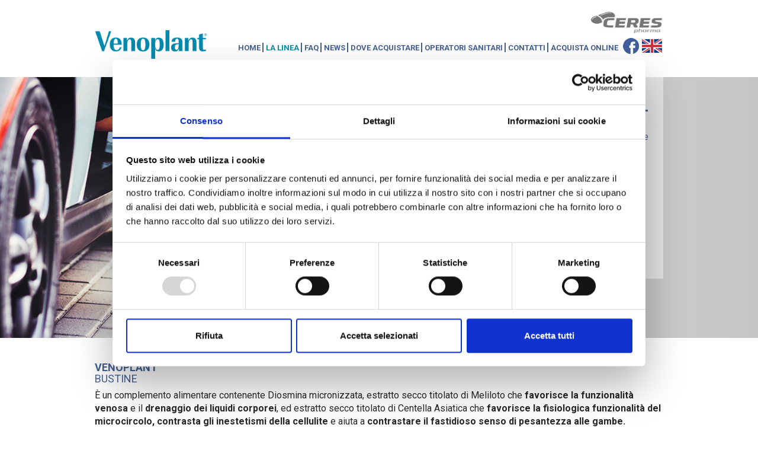

--- FILE ---
content_type: text/html; charset=UTF-8
request_url: https://www.venoplant.it/it/venoplant-bustine.php
body_size: 6788
content:
<!DOCTYPE html>
<html lang="it">
<head>
<meta charset="utf-8" />
<title>Venoplant bustine - Venoplant</title>
<meta name="keywords" content="Venoplant bustine" />
<!-- google fonts -->
<link href="https://fonts.googleapis.com/css?family=Roboto:400,700" rel="stylesheet">



<!-- loading -->
<script>
window.addEventListener("load", function(){
	var load_screen = document.getElementById("load-screen");
	document.body.removeChild(load_screen);
});
</script>

<!-- script cookie law -->
<script src="https://ajax.googleapis.com/ajax/libs/jquery/3.3.1/jquery.min.js"></script>
<script src="js/jquery.cookie.js"></script>



<!--bootstrap -->
<script async  src="js/bootstrap.min.js"></script>
<link rel="stylesheet" type="text/css" href="css/bootstrap.min.css" />

<!-- load CSS -->
<link rel="stylesheet" href="style.css?v=11" />
<meta name="viewport" content="width=device-width, initial-scale=1.0" />

<!-- menu -->
<script>
$(document).ready(function() {
  $( "#header .nav-02" ).hover(function() {
    $( "#header .nav-02-00" ).slideDown(300);
    },function() {
    $( "#header .nav-02-00" ).slideUp(100);
  });
  $("#header-mob .menu-nav-tit").click(function(){
    $("#header-mob .menu-nav").slideToggle();
	$("#header-mob .nav-02-00").slideUp();
  });
  $("#header-mob .sub-02").click(function(){
    $("#header-mob .nav-02-00").slideToggle();
  }); 
  $(".box-home").click(function(){
	window.location=$(this).find("a").attr("href");
	return false;
  });
  /*$(".box-home-patch").click(function(){
	window.location=$(this).find("a").attr("href");
	return false;
  });*/
});
</script>

<!-- slider componenti -->
<script>
$(document).ready(function () {
    var divs = $('.mydivs>div');
    var now = 0; // currently shown div
    divs.hide().first().show();
    $("button[name=next]").click(function (e) {
        divs.eq(now).hide();
        now = (now + 1 < divs.length) ? now + 1 : 0;
        divs.eq(now).show(); // show next
    });
    $("button[name=prev]").click(function (e) {
        divs.eq(now).hide();
        now = (now > 0) ? now - 1 : divs.length - 1;
        divs.eq(now).show(); // or .css('display','block');
        //console.log(divs.length, now);
    });
});
</script>

<!-- favicon -->
<link rel="icon" type="image/png" href="https://www.venoplant.it/images/favicon.png">
<link rel="apple-touch-icon" href="https://www.venoplant.it/images/favicon.png" />

<!-- link top pagina -->
<script>
$(document).ready( function(){
$(window).scroll(function() {
	if ($(this).scrollTop()) {
		$('#link-top:hidden').stop(true, true).fadeIn();
		} else {
			$('#link-top').stop(true, true).fadeOut();
	}
	});
	$('#link-top').on('click', function(){
	$('html, body').stop().animate({
		scrollTop: 0
		}, 300, 'linear');
		return false;
	});
});
</script>

<!-- Global site tag (gtag.js) - Google Analytics -->
<script async src="https://www.googletagmanager.com/gtag/js?id=UA-120566-39"></script>
<script>
  window.dataLayer = window.dataLayer || [];
  function gtag(){dataLayer.push(arguments);}
  gtag('js', new Date());

  gtag('config', 'UA-120566-39');
</script>

<script id="Cookiebot" src="https://consent.cookiebot.com/uc.js" data-culture="IT" data-cbid="37185c5f-d0da-4c1a-bd0b-5b376092fd61" data-blockingmode="auto" type="text/javascript"></script>
<style type="text/css">
#header .menu-nav li.nav-02 a {color: #008DAA; background:none;}
#header .menu-nav li.nav-02 li.nav-02-05 a {color: #456192!important; background: url(images/bg-menu-hover.png) left top repeat;}
.footer-menu-01 li.foot-01 a, .footer-menu-01 li.foot-01 a:link, .footer-menu-01 li.foot-01 a:visited, .footer-menu-01 li.foot-01 a:hover, .footer-menu-01 li.foot-01 a:active {color: #CCCCCC;}


.tab-ingr tr th:first-child{background-color:#FFFFFF;}
.tab-ingr tr th{background-color:#456192;color:#FFFFFF;font-weight:bold;text-align:center;padding:5px 0px}
.tab-ingr tr td{text-align:center; padding:5px 0px 5px 0px}
.tab-ingr tr.noPadB td{ padding:5px 0px 0px 0px}
.tab-ingr tr td:first-child{text-align:left;}
.tab-ingr tr.riga td{border-bottom:1px solid #456192;}

@media screen and (min-width: 1px) and (max-width: 739px) {
	#header-mob .menu-nav li.nav-02 a {color: #456192; background: url(images/bg-select-grey.png) center right no-repeat, url(images/arrow-menu-mob-over.png) left center no-repeat;}
	#header-mob .menu-nav ul ul li.nav-02-05 a {color: #456192!important; background: url(images/arrow-menu-mob-over.png) left center no-repeat, #F6F6F6;}
}
</style>

<!-- https://stackoverflow.com/questions/8627997/very-simple-jquery-div-slider -->
<!-- http://jsfiddle.net/bj4yZ/155/ -->

</head>

<body>
<div id="load-screen"><div id="loading"></div></div>
<div id="page">
	<div class="content-page">
    	<div id="header"><div class="logo"><a href="index.php" target="_self"><img src="images/venoplant-logo.png" alt="home" /></a></div>
<div class="ceres-logo"><a href="http://www.ceres-pharma.com" target="_blank" title="Ceres Pharma"><img src="images/ceres-pharma-logo.jpg" alt="Ceres Pharma" /></a></div>
<div class="menu-nav-tit">Menu</div>
<div class="menu-nav">
    <ul>
		<li class="nav-09"><a href="index.php" target="_self">HOME</a></li>
		<li class="linea-menu"></li>
        <li class="nav-02" onmouseover="$('#header .sub-02').addClass('hover-li')" onmouseout="$('#header .sub-02').removeClass('hover-li')"><a class="sub-02" href="#" target="_self">La linea</a>
            <ul class="nav-02-00">
				
                <li class="nav-02-01"><a href="venoplant-compresse.php" target="_self">Compresse</a></li>
                <li class="nav-02-02"><a href="venoplant-crema-gel.php" target="_self">Crema Gel</a></li>
				<li class="nav-02-05"><a href="venoplant-bustine.php" target="_self">Bustine</a></li>
               
               
            </ul>
        </li>
		<li class="linea-menu"></li>
		<li class="nav-05"><a href="faq.php" target="_self">FAQ</a></li>
		<!--<li class="linea-menu"></li>
		<li class="nav-08"><a href="video.php" target="_self">Video</a></li>-->
		<li class="linea-menu"></li>
		<li class="nav-06"><a href="news-e-approfondimenti.php" target="_self">News</a></li>
		<li class="linea-menu"></li>
		<li class="nav-07"><a href="dove-acquistare.php" target="_self">Dove acquistare</a></li>
		<li class="linea-menu"></li>
        <li class="nav-03"><a href="operatori-sanitari.php" target="_self">Operatori sanitari</a></li>
		<li class="linea-menu"></li>
        <li class="nav-04"><a href="contatti.php?$emailsubject=Richiesta%20informazioni%20Venoplant%20-%20Form%20online" target="_self">Contatti</a></li>
		<li class="linea-menu"></li>
		 <li class="nav-04"><a href="https://www.google.it/search?q=venoplant&sca_esv=0ad6d112d89a10fb&hl=it&tbm=shop&sxsrf=AHTn8zrfc9oE13-HfWSlGxtq81ZfXTqyug%3A1738676807531&psb=1&ei=RxqiZ-PhH7yB9u8PkKfMkQg&ved=0ahUKEwijoffrk6qLAxW8gP0HHZATM4IQ4dUDCAg&uact=5&oq=venoplant&gs_lp=Egtwcm9kdWN0cy1jYyIJdmVub3BsYW50MgUQABiABDIFEAAYgARI2BJQiAZY2A1wAXgAkAEAmAFSoAHGBaoBAjEwuAEDyAEA-AEBmAILoALgBcICBBAjGCfCAgYQABgFGB7CAgQQABgemAMAiAYBkgcCMTGgB84d&sclient=products-cc" target="_blank">Acquista online</a></li>
		<li class="nav-10"><a href="https://www.facebook.com/venoplant/" target="_blank"><img src="images/btn-facebook.png" style=""></a></li>
		 <li class="nav-11"><a href="https://www.venoplant.it/en/venoplant-bustine.php"><img src="images/flag-eng.png" height="23" alt=""/></a></li>
	</ul>
</div>
<!--<div class="language"><a href="https://www.venoplant.it/en/venoplant-bustine.php"><img src="images/flag-eng.png" width="30" height="20" alt=""/></a></div>--></div>
        <div id="header-mob"><div class="logo"><a href="index.php" target="_self"><img src="images/venoplant-logo.png" alt="home" /></a></div>
<div class="ceres-logo"><a href="http://www.ceres-pharma.com" target="_blank" title="Ceres Pharma"><img src="images/ceres-pharma-logo.jpg" alt="Ceres Pharma" /></a></div>
<div class="menu-nav-tit">Menu</div>
<div class="menu-nav">
    <ul>
		<li class="nav-09"><a href="index.php" target="_self">HOME</a></li>
		<li class="linea-menu"></li>
        <li class="nav-02" onmouseover="$('#header .sub-02').addClass('hover-li')" onmouseout="$('#header .sub-02').removeClass('hover-li')"><a class="sub-02" href="#" target="_self">La linea</a>
            <ul class="nav-02-00">
				
                <li class="nav-02-01"><a href="venoplant-compresse.php" target="_self">Compresse</a></li>
                <li class="nav-02-02"><a href="venoplant-crema-gel.php" target="_self">Crema Gel</a></li>
				<li class="nav-02-05"><a href="venoplant-bustine.php" target="_self">Bustine</a></li>
               
               
            </ul>
        </li>
		<li class="linea-menu"></li>
		<li class="nav-05"><a href="faq.php" target="_self">FAQ</a></li>
		<!--<li class="linea-menu"></li>
		<li class="nav-08"><a href="video.php" target="_self">Video</a></li>-->
		<li class="linea-menu"></li>
		<li class="nav-06"><a href="news-e-approfondimenti.php" target="_self">News</a></li>
		<li class="linea-menu"></li>
		<li class="nav-07"><a href="dove-acquistare.php" target="_self">Dove acquistare</a></li>
		<li class="linea-menu"></li>
        <li class="nav-03"><a href="operatori-sanitari.php" target="_self">Operatori sanitari</a></li>
		<li class="linea-menu"></li>
        <li class="nav-04"><a href="contatti.php?$emailsubject=Richiesta%20informazioni%20Venoplant%20-%20Form%20online" target="_self">Contatti</a></li>
		<li class="linea-menu"></li>
		 <li class="nav-04"><a href="https://www.google.it/search?q=venoplant&sca_esv=0ad6d112d89a10fb&hl=it&tbm=shop&sxsrf=AHTn8zrfc9oE13-HfWSlGxtq81ZfXTqyug%3A1738676807531&psb=1&ei=RxqiZ-PhH7yB9u8PkKfMkQg&ved=0ahUKEwijoffrk6qLAxW8gP0HHZATM4IQ4dUDCAg&uact=5&oq=venoplant&gs_lp=Egtwcm9kdWN0cy1jYyIJdmVub3BsYW50MgUQABiABDIFEAAYgARI2BJQiAZY2A1wAXgAkAEAmAFSoAHGBaoBAjEwuAEDyAEA-AEBmAILoALgBcICBBAjGCfCAgYQABgFGB7CAgQQABgemAMAiAYBkgcCMTGgB84d&sclient=products-cc" target="_blank">Acquista online</a></li>
		<li class="nav-10"><a href="https://www.facebook.com/venoplant/" target="_blank"><img src="images/btn-facebook.png" style=""></a></li>
		 <li class="nav-11"><a href="https://www.venoplant.it/en/venoplant-bustine.php"><img src="images/flag-eng.png" height="23" alt=""/></a></li>
	</ul>
</div>
<!--<div class="language"><a href="https://www.venoplant.it/en/venoplant-bustine.php"><img src="images/flag-eng.png" width="30" height="20" alt=""/></a></div>--></div>
        <div class="slogan-page-01">
        	<span class="txt-big-01">Venoplant</span><br>
           Bustine<br>
            <img src="images/venoplant-bustine.png" alt="Venoplant bustine" class="img-prod-01">
        </div>
    </div>
    <div class="img-top-v-b"></div>
    <div class="content-page">
        <h1><strong>Venoplant</strong><br>
        Bustine</h1>
        <div class="content-100">È un complemento alimentare contenente Diosmina micronizzata, estratto secco titolato di Meliloto che <strong>favorisce la funzionalità venosa</strong> e il <strong>drenaggio dei liquidi corporei</strong>, ed estratto secco titolato di Centella Asiatica che <strong>favorisce la fisiologica funzionalità del microcircolo, contrasta gli inestetismi della cellulite</strong> e aiuta a <strong>contrastare il fastidioso senso di pesantezza alle gambe.</strong><br><br>
Venoplant bustine contribuisce alla normale formazione del collagene, alla protezione delle cellule dallo stress ossidativo, alla riduzione
di stanchezza e affaticamento e alla normale funzione del sistema immunitario grazie alla <strong>Vitamina C</strong> contenuta.</div>
          
        <div class="download-pdf"><a href="pdf/VENOPLANT-Bustine-foglio-illustrativo.pdf" target="_blank">Scarica il foglietto illustrativo</a></div>
		
    </div>
    <div class="erba-bg">
		<div class="erba-bg-opaco">
			<div class="content-page">
				<div class="foglie-txt-cont">
					<div class="foglie-tit">Componenti</div>
					<div class="foglie-box">
						<div class="foglie-subtit">Meliloto</div>
						<div class="foglie-txt testo-bianco">
	Vengono utilizzate le sommità fiorite di 
	questa pianta, contenenti CUMARINA.
	Il Meliloto <span class="txt-ita-bold">favorisce la circolazione 
	venosa, la funzionalità del plesso
	emorroidario, la funzionalità 
	del microcircolo e il drenaggio 
	dei liquidi corporei.</span></div>
					</div>
					<div class="foglie-box">
						<div class="foglie-subtit">Centella Asiatica</div>
						<div class="foglie-txt testo-bianco">La Centella Asiatica è una pianta 
	medicinale da molto tempo nota ed 
	utilizzata. È <span class="txt-ita-bold">ricca in sostanze 
	triterpeniche attive sul circolo venoso.</span><br>
	La frazione triterpenica è costituita da sostanze che intervengono nel controllo della funzionalità del microcircolo 
	partecipando così alla fisiosiologica 
	funzione di drenaggio dei 
	liquidi tissutali, il cui ristagno causa 
	cellulite, gonfiore e senso di pesantezza agli arti inferiori.</div>
					</div>
					<div class="foglie-box">
						<div class="foglie-subtit">Diosmina Micronizzata</div>
						<div class="foglie-txt testo-bianco">Flavonoide presente in natura <span class="txt-ita-bold">estratto dall'albero del limone, arancia e di altri frutti citrini</span>.</div>
					</div>
					<div class="foglie-box" >
						<div class="foglie-subtit">VITAMINA C</div>
						<div class="foglie-txt testo-bianco">La Vitamina C (acido ascorbico) <strong>possiede numerose proprietà importanti per il benessere dell’organismo:</strong>
	<ul style="padding-left: 20px;">
	<li>contribuisce alla protezione delle cellule dallo stress ossidativo, consentendo di contrastare i radicali liberi che contribuiscono 
	 al processo di invecchiamento;</li>
	<li>contribuisce alla normale formazione del collagene, proteina essenziale per la formazione delle ossa, tessuto connettivo, della pelle, 
	 dei vasi sanguigni, delle gengive e dei denti;</li>
	<li>contribuisce al normale metabolismo energetico e alla riduzione di stanchezza e affaticamento;</li>
	<li>contribuisce alla normale funzione del sistema immunitario.</li>
	</ul></div>
					</div>
				</div>
			</div>
		</div>
    </div>
    <div class="content-page">
    	<div class="box-bustine">
        	<div class="tit-blue-bold">VENOPLANT Bustine</div>
            <div class="txt-center">&Egrave; disponibile in confezione
da 40 bustine da 2g.</div>
        </div>
        <div class="box-bicchiere">
        	<div class="tit-blue-bold">Modalit&agrave; d'uso</div>
            <div class="txt-center">Una dose completa al giorno, da assumersi in concomitanza con i pasti in un'unica soluzione o in due mezze dosi distinte. Sciogliere il contenuto in un bicchiere d’acqua.</div>
        </div>
       
        
    </div>
	
	<div class="content-page">
        <div class="tit-dx" style="text-align:left;"><strong>INGREDIENTI</strong></div>
		<div class="content-100">
		Maltodestrine, diosmina micronizzata,
acidificante: acido citrico; meliloto (Melilotus officinalis (L.)
Pall.) erba con fiori e.s., acido L-ascorbico (vitamina C),
aromi, Centella (Centella asiatica (L.) Urb.) foglie e.s.,
edulcorante: sucralosio; colorante: betacarotene; agente
antiagglomerante: biossido di silicio.

		</div>
		
		<div class="tit-dx" style="margin:40px 0px 20px 0px;text-align:left;"><strong>CONTENUTI MEDI DEGLI INGREDIENTI CARATTERIZZANTI</strong></div>
		<div class="content-100" >
			
			<table width="100%" class="tab-ingr">
				<tr>
					<th></th>
					<th>Per dose completa</th>
					<th>%VNR*/dose</th>
				</tr>
				<tr class="riga">
					<td>Diosmina micronizzata</td>
					<td>1000 mg</td>
					<td>-</td>
				</tr>
				<tr class="noPadB">
					<td>Meliloto e.s.</td>
					<td>320 mg</td>
					<td>-</td>
				</tr>
				<tr class="riga">
					<td>tit. 20% in cumarine</td>
					<td>64 mg</td>
					<td>-</td>
				</tr>
				<tr class="noPadB">
					<td>Centella e.s.</td>
					<td>40 mg</td>
					<td>-</td>
				</tr>
				<tr class="riga">
					<td>tit. 45% in terpeni</td>
					<td>18 mg</td>
					<td>-</td>
				</tr>
				<tr>
					<td>Vitamina C</td>
					<td>200 mg</td>
					<td>250</td>
				</tr>
			</table>
		</div>
		<div class="content-100" style="margin-bottom:40px">
			<span class="txt-small"><em>*VNR: valori nutritivi di riferimento</em></span>
		</div>
	</div>	
	
    <div id="footer"><div class="footer-azure">
	<p>Venoplant<sup>&reg;</sup> non è un farmaco e non è da considerarsi come un sostituto di un medicinale. Si consiglia di consultare sempre il proprio medico.</p>
</div>
<div class="footer-blue">
	<div class="content-page">
		<div class="content-footer">
        	<div class="footer-logo"><img src="images/venoplant-logo-white.png" alt="Venoplant" /></div>
			<div class="footer-center">
				&reg; Copyright Aesculapius Farmaceutici S.r.l. a socio unico e soggetta alla direzione e coordinamento di Ceres Pharma Italy S.r.l.<br>
				via Cefalonia, 70 - 25124 Brescia (BS) - Tel. +39.030.3532013<br>
				P.IVA 02845800172 - C.F. 00826170334 - Reg. Imp. Brescia - REA 299187<br>
                Cap. soc.: &euro; 100.000,00 i.v.
			</div>
			<div class="footer-link">
				<a href="foglietti-illustrativi.php" target="_blank" >
    			<p>Download<br>
    			foglietti illustrativi</p><img src="images/ico-foglietto-footer.jpg" alt="Download" /></a>
			</div>
        </div>
    	
	</div>
</div>
<div class="footer-white">
	<ul>
		<li><a href="sitemap.php" target="_self">Sitemap</a></li>
        <li><a href="#" target="_self">Condizioni generali di utilizzo</a></li>
		<li><a href="privacy-policy.php" target="_self">Privacy policy</a> - <a href="cookie-policy.php" target="_self">Cookie</a></li>
        <li><a href="http://www.mistralpubblicita.it" target="_blank" title="Mistral Pubblicit&agrave;">credits</a></li>
	</ul>
</div></div>
    <div id="footer-mob">

<div class="footer-azure">
	<p>Venoplant<sup>&reg;</sup> non è un farmaco e non è da considerarsi come un sostituto di un medicinale. Si consiglia di consultare sempre il proprio medico.</p>
</div>
<div class="content-blue">
	<div class="footer-link">
    	<a href="foglietti-illustrativi.php" target="_blank"><img src="images/ico-foglietto-footer.jpg" alt="Download" /><br>
    	Download<br>
    	foglietti illustrativi</a>
    </div>
</div>
<div id="end-page">
&reg; Copyright<br>
Ceres Pharma<br>
<a href="sitemap.php" target="_self">sitemap</a> 
</div>
</div>
	<!-- lightbox -->
<script src="js/jquery.fancybox.min.js"></script>
<link rel="stylesheet" type="text/css" href="js/jquery.fancybox.min.css">
<script>
jQuery(function( $ ) {
	$('[data-fancybox="example1"]').fancybox({
		arrows: true,
		infobar: false,
		smallBtn: true,
		toolbar: false,
		animationEffect: "zoom-in-out",
		transitionEffect: "slide",
	});
});
</script>	<div id="link-top"><a href="#" target="_self"></a></div>
</div>
</body>
</html>

--- FILE ---
content_type: text/css
request_url: https://www.venoplant.it/it/style.css?v=11
body_size: 10360
content:
html {
    height: 100%;
    overflow: -moz-scrollbars-vertical;
    overflow-y: scroll;
    overflow-x: hidden;
}

body {
    font-family: 'Roboto', sans-serif;
    font-size: 18px;
    color: #282828;
    background: #FFFFFF;
    margin: 0px;
    padding: 0px;
    line-height: 24px;
}

a,
a:link,
a:visited {
    color: #282828;
    text-decoration: none;
    font-weight: 500;
    outline: none;
}

a:hover,
a:active {
    color: #475D96;
    text-decoration: underline;
    font-weight: 500;
}

iframe {
    display: block;
    width: 100%;
    /*height: 400px; */
    margin: 0px 0px 22px 0px;
    padding: 0px;
    border: solid 5px #ECECEC;
    overflow: hidden;
    -webkit-box-sizing: border-box;
    -moz-box-sizing: border-box;
    box-sizing: border-box;
    float: left;
}

h1 {
    display: block;
    width: 100%;
    margin: 50px 0px 10px 0px;
    padding: 0px;
    font-size: 20px;
    font-weight: 500;
    text-align: left;
    text-transform: uppercase;
    text-decoration: none;
    color: #456192;
    float: left;
}

img {
    max-width: 100%;
    border: none;
    margin: 0px;
    padding: 0px;
}

#link-top {
    display: none;
    position: fixed;
    bottom: 50px;
    right: 10px;
    width: 30px;
    height: 30px;
    margin: 0px;
    padding: 0px;
    float: left;
    z-index: 999;
}

#link-top a,
#link-top a:link,
#link-top a:visited {
    display: block;
    width: 30px;
    height: 30px;
    margin: 0px;
    padding: 0px;
    text-decoration: none;
    background: url(images/btn-top.png) center left no-repeat;
    opacity: 0.6;
    filter: alpha(opacity=60);
}

#link-top a:hover,
#link-top a:active {
    display: block;
    width: 30px;
    height: 30px;
    margin: 0px;
    padding: 0px;
    text-decoration: none;
    background: url(images/btn-top.png) center left no-repeat;
    opacity: 1.0;
    filter: alpha(opacity=100);
}


/* loading */

#page {
    position: absolute;
    top: 0px;
    left: 0px;
    width: 100%;
    margin: 0px;
    padding: 0px;
    background: #FFFFFF;
    z-index: 1;
}

#load-screen {
    position: absolute;
    top: 0px;
    left: 0px;
    width: 100vw;
    height: 100vh;
    margin: 0px;
    padding: 0px;
    background: #FFFFFF;
    z-index: 2;
}

#loading {
    position: relative;
    top: 300px;
    width: 30px;
    height: 30px;
    margin: auto;
    padding: 0px;
    border: 6px solid #F3F3F3;
    border-radius: 50%;
    border-top: 6px solid #456192;
    -webkit-animation: spin 2s linear infinite;
    animation: spin 2s linear infinite;
}

@-webkit-keyframes spin {
    0% {
        -webkit-transform: rotate(0deg);
    }
    100% {
        -webkit-transform: rotate(360deg);
    }
}

@keyframes spin {
    0% {
        transform: rotate(0deg);
    }
    100% {
        transform: rotate(360deg);
    }
}


/* inizio header */

#header {
    position: relative;
    display: block;
    width: 100%;
    margin: 0px;
    padding: 0px;
    float: left;
    z-index: 9999;
}

#header .logo {
    width: 222px;
    margin: 50px 0px 0px 0px;
    padding: 0px;
    float: left;
}

#header .logo img {
    width: 100%;
    margin: 0px;
    padding: 0px;
    float: left;
}

#header .menu-nav-tit {
    display: none;
}

#header .menu-nav {
    position: relative;
    width: 938px;
    margin: 0px 0px 0px 0px;
    padding: 0px;
    float: left;
}

#header .menu-nav ul {
    list-style: none;
    margin: 0px;
    padding: 0px;
    float: right;
}

#header .menu-nav ul a {
    display: inline-block;
}

#header .menu-nav li {
    position: relative;
    display: inline;
    float: left;
}

#header .menu-nav li a,
#header .menu-nav li a:link,
#header .menu-nav li a:visited {
    margin: 0px 0px 0px 1px;
    /*padding: 8px 12px 0px 12px;
    font-size: 15px;*/
	padding: 8px 10px 0px 10px;
    font-size: 14px;
    color: #456192;
    text-transform: uppercase;
    text-decoration: none;
    font-weight: bold;
}

#header .menu-nav li.nav-10 a,
#header .menu-nav li.nav-10 a:link,
#header .menu-nav li.nav-10 a:visited {
    padding: 0px 4px;
    background-image: none;
}

#header .menu-nav li.nav-11 a,
#header .menu-nav li.nav-11 a:link,
#header .menu-nav li.nav-11 a:visited {
    padding: 2px 2px 2px 0px;
    background-image: none;
}

#header .menu-nav li a:hover,
#header .menu-nav li a:active {
    color: #008DAA;
    text-transform: uppercase;
    text-decoration: none;
    font-weight: bold;
    background: none;
}

#header .menu-nav ul ul {
    position: absolute;
    display: none;
    left: -9999px;
    width: 2000px;
    margin: 0px;
    padding: 0px;
    background: url(images/bg-menu.png) left top repeat;
}

#header .menu-nav ul ul li {
    display: block;
    width: 100%;
}

#header .menu-nav ul li:hover ul {
    left: 1px;
}

#header .menu-nav ul li ul a {
    white-space: nowrap;
    display: block;
}

#header .menu-nav ul li.nav-02 ul li a,
#header .menu-nav ul li.nav-02 ul li a:link,
#header .menu-nav ul li.nav-02 ul li a:visited {
    width: 100%;
    margin: 0px;
    padding: 12px 15px 12px 15px;
    font-size: 18px;
    color: #FFFFFF;
    text-transform: uppercase;
    text-decoration: none;
    font-weight: normal;
}

#header .menu-nav ul li.nav-02 ul li a:hover,
#header .menu-nav ul li.nav-02 ul li a:active {
    color: #456192;
    text-transform: uppercase;
    text-decoration: none;
    font-weight: normal;
    background: url(images/bg-menu-hover.png) left top repeat;
}

.hover-li {
    color: #008DAA!important;
    background: none;
}

#header-mob {
    display: none;
}

#header .ceres-logo {
    width: 938px;
    height: 24px;
    margin: 20px 0px 20px 0px;
    padding: 0px;
    text-align: right;
    float: left;
}

#header .ceres-logo img {
    width: 77px;
    height: 36px;
    margin: 0px;
    padding: 0px;
}

#header .menu-nav li.linea-menu {
    display: block;
    width: 2px;
    height: 16px;
    margin: 11px 0px 0px 0px;
    padding: 0px;
    background: #456192;
}


/* inizio content */

.content-page {
    width: 1160px;
    margin: auto;
    padding: 0px;
}

.content-100 {
    width: 100%;
    margin: 0px;
    padding: 0px;
    float: left;
}

.content-100perc {
    width: 100%;
    margin: 0px;
    padding: 0px;
    float: left;
}


/*.slogan-home {position: relative; width: 100%; height: 120px; margin: 170px 0px 0px 0px; padding: 0px; font-size: 66px; line-height: 60px; color: #1a8bab; float: left; z-index: 2;}*/

.slogan-home {
    position: absolute;
    width: 65%;
    height: 120px;
    margin: 170px 0px 0px 0px;
    padding: 0px;
    font-size: 3.5vw;
    line-height: 75px;
    color: #1a8bab;
    float: left;
    z-index: 2;
    bottom: 50%;
    text-align: right
}

.img-home {
    position: relative;
    width: 100%;
    margin: -290px 0px 0px 0px;
    padding: 0px;
    -webkit-box-shadow: 0 18px 14px -14px rgba(0, 0, 0, 0.2);
    -moz-box-shadow: 0 18px 14px -14px rgba(0, 0, 0, 0.2);
    box-shadow: 0 18px 14px -14px rgba(0, 0, 0, 0.2);
    float: left;
    z-index: 1;
}

.img-home img {
    width: 90%;
    margin: 0px;
    padding: 0px;
    float: right;
}

.txt-italic {
    font-style: italic;
}

.txt-ita-bold {
    font-style: italic;
    font-weight: bold;
}

.img-top-v-c {
    position: relative;
    display: block;
    width: 100%;
    height: 520px;
    margin: -400px 0px 0px 0px;
    padding: 0px;
    background: url(images/venoplant-compresse-bg.jpg) center center no-repeat;
    background-size: cover;
    float: left;
    z-index: 1;
}

.img-top-v-b {
    position: relative;
    display: block;
    width: 100%;
    height: 520px;
    margin: -400px 0px 0px 0px;
    padding: 0px;
    background: url(images/venoplant-bustine-bg.jpg) center center no-repeat;
    background-size: cover;
    float: left;
    z-index: 1;
}

.img-top-v-g {
    position: relative;
    display: block;
    width: 100%;
    height: 520px;
    margin: -400px 0px 0px 0px;
    padding: 0px;
    background: url(images/venoplant-crema-gel-bg.jpg) center center no-repeat;
    background-size: cover;
    float: left;
    z-index: 1;
}

.img-top-p-g {
    position: relative;
    display: block;
    width: 100%;
    height: 520px;
    margin: -400px 0px 0px 0px;
    padding: 0px;
    background: url(images/venoplant-procto-gel-bg.jpg) center center no-repeat;
    background-size: cover;
    float: left;
    z-index: 1;
}

.img-top-t-g {
    position: relative;
    display: block;
    width: 100%;
    height: 520px;
    margin: -400px 0px 0px 0px;
    padding: 0px;
    background: url(images/venoplant-trauma-gel-bg.jpg) center center no-repeat;
    background-size: cover;
    float: left;
    z-index: 1;
}

.img-top-v-p {
    position: relative;
    display: block;
    width: 100%;
    height: 520px;
    margin: -400px 0px 0px 0px;
    padding: 0px;
    background: url(images/venoplant-patch-bg.jpg) center center no-repeat;
    background-size: cover;
    float: left;
    z-index: 1;
}

.img-coming {
    position: relative;
    display: block;
    width: 100%;
    height: 520px;
    margin: 0px;
    padding: 0px;
    background: url(images/bg-coming-soon.jpg) center center no-repeat;
    background-size: cover;
    float: left;
    z-index: 1;
}

.img-coming-mob {
    display: none;
}

.slogan-page-01 {
    position: relative;
    width: 400px;
    height: 400px;
    margin: 40px 0px 0px 0px;
    padding: 90px 30px 0px 10px;
    font-size: 18px;
    color: #456192;
    background: rgba(255, 255, 255, 0.5);
    text-align: right;
    overflow: hidden;
    -webkit-box-sizing: border-box;
    -moz-box-sizing: border-box;
    box-sizing: border-box;
    float: right;
    z-index: 2;
}

.slogan-page-02 {
    position: relative;
    width: 400px;
    height: 400px;
    margin: 40px 0px 0px 0px;
    padding: 90px 30px 0px 10px;
    font-size: 18px;
    color: #456192;
    background: rgba(255, 255, 255, 0.7);
    text-align: right;
    overflow: hidden;
    -webkit-box-sizing: border-box;
    -moz-box-sizing: border-box;
    box-sizing: border-box;
    float: left;
    z-index: 2;
}

.txt-big-01 {
    font-size: 50px;
    text-transform: uppercase;
}

.txt-big-02 {
    font-size: 50px;
    text-transform: uppercase;
    color: #4C5DC3;
}

.txt-big-03 {
    font-size: 50px;
    text-transform: uppercase;
    color: #F08469;
}

.txt-big-04 {
    font-size: 50px;
    text-transform: uppercase;
    color: #9C51C1;
}

.txt-crema-gel {
    font-weight: bold;
    color: #4C5DC3;
}

.txt-procto {
    font-weight: bold;
    color: #004A8F;
}

.h1-procto {
    font-weight: bold;
    color: #F08469;
}

.txt-trauma {
    font-weight: bold;
    color: #456192;
}

.h1-trauma {
    font-weight: bold;
    color: #9C51C1;
}

.img-prod-01 {
    width: 297px;
    margin: 0px -30px 0px 0px;
    padding: 0px;
}

.img-prod-02 {
    width: 320px;
    margin: 0px -30px 0px 0px;
    padding: 0px;
}

.img-prod-03 {
    width: 320px;
    margin: 0px -15px 0px 0px;
    padding: 0px;
}

.img-prod-04 {
    width: 320px;
    margin: 0px -18px 0px 0px;
    padding: 0px;
}

.tit-dx {
    width: 100%;
    margin: 24px 0px 10px 0px;
    padding: 0px;
    font-size: 20px;
    font-weight: 500;
    text-align: right;
    text-transform: uppercase;
    color: #456192;
    float: left;
}

.tit-sx {
    width: 100%;
    margin: 24px 0px 10px 0px;
    padding: 0px;
    font-size: 20px;
    font-weight: 500;
    text-align: left;
    text-transform: uppercase;
    color: #456192;
    float: left;
}

.txt-right {
    width: 100%;
    margin: 0px;
    padding: 0px;
    text-align: right;
    float: left;
}

.txt-small {
    font-size: 12px;
    line-height: 16px;
}

.foglie-bg {
    width: 100%;
    margin: 50px 0px 50px 0px;
    padding: 0px 0px 0px 0px;
    background: url(images/bg-foglie.jpg) center center no-repeat;
    background-color: #20791e;
    background-size: cover;
    float: left;
}

.castagne-bg {
    width: 100%;
    margin: 50px 0px 50px 0px;
    padding: 0px 0px 0px 0px;
    background: url(images/bg-castagne.jpg) center center no-repeat;
    background-color: #552614;
    background-size: cover;
    float: left;
}

.castagne-bg-opaco {
    width: 100%;
    background: rgba(45, 10, 6, 0.75);
    float: left;
    padding: 0px 0px 0px 0px;
}

.fiori-bg {
    width: 100%;
    margin: 50px 0px 50px 0px;
    padding: 25px 0px 25px 0px;
    background: url(images/bg-fiori.jpg) center center no-repeat;
    background-size: cover;
    float: left;
}

.fiore-bg {
    width: 100%;
    margin: 50px 0px 50px 0px;
    padding: 25px 0px 25px 0px;
    background: url(images/bg-fiore.jpg) center center no-repeat;
    background-size: cover;
    float: left;
}

.patch-bg {
    width: 100%;
    margin: 50px 0px 50px 0px;
    padding: 25px 0px 25px 0px;
    background: url(images/bg-patch.jpg) center center no-repeat;
    background-size: cover;
    float: left;
}

.erba-bg {
    width: 100%;
    margin: 50px 0px 50px 0px;
    padding: 0px 0px 0px 0px;
    background: url(images/bg-patch.jpg) center center no-repeat;
    background-color: #364703;
    background-size: cover;
    float: left;
}

.erba-bg-opaco {
    width: 100%;
    background-color: rgba(13, 60, 6, 0.75);
    float: left;
    padding: 0px 0px 0px 0px;
}

.foglie-txt-cont {
    width: 100%;
    margin: 0px;
    padding: 0px;
    float: left;
}

.foglie-tit {
    /*width: 100%;*/
    margin: 30px 0px 30px 0px;
    padding: 0px;
    font-size: 30px;
    font-weight: bold;
    text-align: left;
    text-transform: uppercase;
    color: #FFFFFF;
    float: left;
}

.foglie-box {
    /*width: 33.3333%;*/
    /*width:100%;/ /*height: 356px;*/
    margin: 0px 0px 30px 0px;
    padding: 0px 0px 0px 0px;
    text-align: center;
    color: #FFFFFF;
    overflow: hidden;
    -webkit-box-sizing: border-box;
    -moz-box-sizing: border-box;
    box-sizing: border-box;
    float: left;
}

.foglie-subtit {
    width: 100%;
    margin: 0px 0px 5px 0px;
    padding: 0px;
    font-size: 20px;
    font-weight: 500;
    text-align: left;
    text-transform: uppercase;
    color: #FFFFFF;
    float: left;
}

.foglie-txt {
    width: 100%;
    margin: 0px;
    padding: 0px;
    text-align: left;
    color: #456192;
    float: left;
}

.testo-bianco {
    color: #FFFFFF !important
}

.box-blister {
    width: 34%;
    margin: 0px 8% 50px 8%;
    padding: 200px 60px 0px 60px;
    font-size: 19px;
    background: url(images/ico-blister.jpg) center top no-repeat;
    background-size: 160px 160px;
    overflow: hidden;
    -webkit-box-sizing: border-box;
    -moz-box-sizing: border-box;
    box-sizing: border-box;
    float: left;
}

.box-bustine {
    width: 34%;
    margin: 0px 8% 50px 8%;
    padding: 200px 60px 0px 60px;
    font-size: 19px;
    background: url(images/ico-bustine.png) center top no-repeat;
    background-size: 160px 160px;
    overflow: hidden;
    -webkit-box-sizing: border-box;
    -moz-box-sizing: border-box;
    box-sizing: border-box;
    float: left;
}

.box-bicchiere {
    width: 34%;
    margin: 0px 8% 50px 8%;
    padding: 200px 60px 0px 60px;
    font-size: 19px;
    background: url(images/ico-bicchiere.jpg) center top no-repeat;
    background-size: 160px 160px;
    overflow: hidden;
    -webkit-box-sizing: border-box;
    -moz-box-sizing: border-box;
    box-sizing: border-box;
    float: left;
}

.box-tubetto {
    width: 34%;
    margin: 0px 8% 50px 8%;
    padding: 200px 60px 0px 60px;
    font-size: 19px;
    background: url(images/ico-tubetto.jpg) center top no-repeat;
    background-size: 160px 160px;
    overflow: hidden;
    -webkit-box-sizing: border-box;
    -moz-box-sizing: border-box;
    box-sizing: border-box;
    float: left;
}

.box-cerotto {
    width: 34%;
    margin: 0px 8% 50px 8%;
    padding: 200px 60px 0px 60px;
    font-size: 19px;
    background: url(images/ico-cerotto.jpg) center top no-repeat;
    background-size: 160px 160px;
    overflow: hidden;
    -webkit-box-sizing: border-box;
    -moz-box-sizing: border-box;
    box-sizing: border-box;
    float: left;
}

.box-mano {
    width: 34%;
    margin: 0px 8% 50px 8%;
    padding: 200px 60px 0px 60px;
    font-size: 19px;
    background: url(images/ico-mano.jpg) center top no-repeat;
    background-size: 160px 160px;
    overflow: hidden;
    -webkit-box-sizing: border-box;
    -moz-box-sizing: border-box;
    box-sizing: border-box;
    float: left;
}

.box-tubetto-red {
    width: 34%;
    margin: 0px 8% 50px 8%;
    padding: 200px 60px 0px 60px;
    font-size: 19px;
    background: url(images/ico-tubetto-red.jpg) center top no-repeat;
    background-size: 160px 160px;
    overflow: hidden;
    -webkit-box-sizing: border-box;
    -moz-box-sizing: border-box;
    box-sizing: border-box;
    float: left;
}

.box-mano-red {
    width: 34%;
    margin: 0px 8% 50px 8%;
    padding: 200px 60px 0px 60px;
    font-size: 19px;
    background: url(images/ico-mano-red.jpg) center top no-repeat;
    background-size: 160px 160px;
    overflow: hidden;
    -webkit-box-sizing: border-box;
    -moz-box-sizing: border-box;
    box-sizing: border-box;
    float: left;
}

.box-tubetto-viola {
    width: 34%;
    margin: 0px 8% 50px 8%;
    padding: 200px 60px 0px 60px;
    font-size: 19px;
    background: url(images/ico-tubetto-viola.jpg) center top no-repeat;
    background-size: 160px 160px;
    overflow: hidden;
    -webkit-box-sizing: border-box;
    -moz-box-sizing: border-box;
    box-sizing: border-box;
    float: left;
}

.box-mano-viola {
    width: 34%;
    margin: 0px 8% 50px 8%;
    padding: 200px 60px 0px 60px;
    font-size: 19px;
    background: url(images/ico-mano-viola.jpg) center top no-repeat;
    background-size: 160px 160px;
    overflow: hidden;
    -webkit-box-sizing: border-box;
    -moz-box-sizing: border-box;
    box-sizing: border-box;
    float: left;
}

.tit-blue-bold {
    width: 100%;
    margin: 0px 0px 10px 0px;
    padding: 0px;
    text-align: center;
    color: #456192;
    font-weight: bold;
    float: left;
}

.tit-red-bold {
    width: 100%;
    margin: 0px 0px 10px 0px;
    padding: 0px;
    text-align: center;
    color: #F08469;
    font-weight: bold;
    float: left;
}

.txt-center {
    width: 100%;
    margin: 0px;
    padding: 0px;
    text-align: center;
    float: left;
}

.box-avvertenze {
    width: 100%;
    min-height: 134px;
    margin: 50px 0px 50px 0px;
    padding: 0px 150px 0px 150px;
    font-size: 19px;
    background: url(images/ico-avvertenze.jpg) 40px center no-repeat, url(images/ico-avvertenze.jpg) 1092px center no-repeat;
    background-size: 28px 134px;
    overflow: hidden;
    -webkit-box-sizing: border-box;
    -moz-box-sizing: border-box;
    box-sizing: border-box;
    float: left;
}

.avvertenze-tit {
    width: 100%;
    margin: 0px 0px 10px 0px;
    padding: 0px;
    font-size: 30px;
    font-weight: bold;
    text-align: center;
    text-transform: uppercase;
    color: #456192;
    float: left;
}

.download-pdf {
    width: 100%;
    margin: 50px 0px 0px 0px;
    padding: 0px;
    float: left;
}

.download-pdf a,
.download-pdf a:link,
.download-pdf a:visited {
    display: block;
    height: 165px;
    line-height: 165px;
    margin: 0px 0px 0px 370px;
    padding: 0px 185px 0px 0px;
    color: #456192;
    text-decoration: none;
    font-weight: bold;
    background: url(images/ico-foglietto.jpg) right top no-repeat;
    background-size: 165px 165px;
    float: left;
    cursor: pointer!important;
}

.download-pdf a:hover,
.download-pdf a:active {
    color: #282828;
    text-decoration: none;
    font-weight: bold;
    text-transform: none!important;
}

.download-pdf-crema {
    width: 100%;
    margin: 50px 0px 0px 0px;
    padding: 0px;
    float: left;
}

.download-pdf-crema a,
.download-pdf-crema a:link,
.download-pdf-crema a:visited {
    display: block;
    height: 165px;
    line-height: 165px;
    margin: 0px 0px 0px 370px;
    padding: 0px 185px 0px 0px;
    color: #4E5BA2;
    text-transform: none;
    text-decoration: none;
    font-weight: bold;
    background: url(images/ico-foglietto.jpg) right top no-repeat;
    background-size: 165px 165px;
    float: left;
}

.download-pdf-crema a:hover,
.download-pdf-crema a:active {
    color: #282828;
    text-transform: none;
    text-decoration: none;
    font-weight: bold;
}

.box-avvertenze-red {
    width: 100%;
    min-height: 134px;
    margin: 50px 0px 50px 0px;
    padding: 0px 150px 0px 150px;
    font-size: 19px;
    background: url(images/ico-avvertenze-red.jpg) 40px center no-repeat, url(images/ico-avvertenze-red.jpg) 1092px center no-repeat;
    background-size: 28px 134px;
    overflow: hidden;
    -webkit-box-sizing: border-box;
    -moz-box-sizing: border-box;
    box-sizing: border-box;
    float: left;
}

.avvertenze-tit-red {
    width: 100%;
    margin: 0px 0px 10px 0px;
    padding: 0px;
    font-size: 30px;
    font-weight: bold;
    text-align: center;
    text-transform: uppercase;
    color: #F08469;
    float: left;
}

.download-pdf-red {
    width: 100%;
    margin: 50px 0px 0px 0px;
    padding: 0px;
    float: left;
}

.download-pdf-red a,
.download-pdf-red a:link,
.download-pdf-red a:visited {
    display: block;
    height: 165px;
    line-height: 165px;
    margin: 0px 0px 0px 370px;
    padding: 0px 185px 0px 0px;
    color: #B1B2B3;
    text-decoration: none;
    font-weight: bold;
    background: url(images/ico-foglietto-red.jpg) right top no-repeat;
    background-size: 165px 165px;
    float: left;
}

.download-pdf-red a:hover,
.download-pdf-red a:active {
    color: #282828;
    text-decoration: none;
    font-weight: bold;
}

.box-avvertenze-viola {
    width: 100%;
    min-height: 134px;
    margin: 50px 0px 50px 0px;
    padding: 0px 150px 0px 150px;
    font-size: 19px;
    background: url(images/ico-avvertenze-viola.jpg) 40px center no-repeat, url(images/ico-avvertenze-viola.jpg) 1092px center no-repeat;
    background-size: 28px 134px;
    overflow: hidden;
    -webkit-box-sizing: border-box;
    -moz-box-sizing: border-box;
    box-sizing: border-box;
    float: left;
}

.avvertenze-tit-viola {
    width: 100%;
    margin: 0px 0px 10px 0px;
    padding: 0px;
    font-size: 30px;
    font-weight: bold;
    text-align: center;
    text-transform: uppercase;
    color: #456192;
    float: left;
}

.download-pdf-viola {
    width: 100%;
    margin: 50px 0px 0px 0px;
    padding: 0px;
    float: left;
}

.download-pdf-viola a,
.download-pdf-viola a:link,
.download-pdf-viola a:visited {
    display: block;
    height: 165px;
    line-height: 165px;
    margin: 0px 0px 0px 370px;
    padding: 0px 185px 0px 0px;
    color: #456192;
    text-decoration: none;
    font-weight: bold;
    background: url(images/ico-foglietto-viola.jpg) right top no-repeat;
    background-size: 165px 165px;
    float: left;
}

.download-pdf-viola a:hover,
.download-pdf-viola a:active {
    color: #282828;
    text-decoration: none;
    font-weight: bold;
}

ul.ul-no-marg {
    display: block;
    width: 100%;
    list-style: none;
    margin: 0px;
    padding: 0px;
    float: left;
}

ul.ul-marg-bot {
    display: block;
    width: 100%;
    list-style: none;
    margin: 0px 0px 24px 0px;
    padding: 0px;
    float: left;
}

ul.ul-no-marg li,
ul.ul-marg-bot li {
    display: block;
    width: 100%;
    margin: 0px;
    padding: 0px 0px 0px 25px;
    background: url(images/bg-li.png) 0px 8px no-repeat;
    background-size: 10px 10px;
    overflow: hidden;
    -webkit-box-sizing: border-box;
    -moz-box-sizing: border-box;
    box-sizing: border-box;
}

.content-ope-tab {
    width: 944px;
    margin: auto;
    padding: 0px;
}

.ope-start {
    width: 100%;
    margin: 100px 0px 100px 0px;
    padding: 45px 0px 45px 0px;
    font-size: 24px;
    color: #456192;
    text-align: center;
    background: url(images/ope-linea.jpg) center top no-repeat, url(images/ope-linea.jpg) center bottom no-repeat;
    background-size: 231px 1px;
    float: left;
}

.ope-tit-01 {
    width: 100%;
    margin: 0px;
    padding: 0px 0px 10px 0px;
    font-size: 24px;
    font-weight: 700;
    color: #456192;
    text-transform: uppercase;
}

.ope-tit-02 {
    width: 100%;
    margin: 0px;
    padding: 0px 0px 10px 0px;
    font-size: 20px;
    font-weight: 700;
    color: #456192;
    text-transform: uppercase;
}

.ope-tab {
    display: table;
    width: 100%;
    margin: 0px;
    padding: 0px;
}

.ope-tab>div {
    box-sizing: content-box
}

.ope-tab-sx-01 {
    display: table-cell;
    vertical-align: middle;
    width: 472px;
    margin: 0px;
    padding: 0px;
}

.ope-tab-sx-02 {
    display: table-cell;
    vertical-align: middle;
    width: 362px;
    margin: 0px;
    padding: 0px 55px 0px 55px;
}

.ope-tab-dx-01 {
    display: table-cell;
    vertical-align: middle;
    width: 362px;
    margin: 0px;
    padding: 0px 55px 0px 55px;
}

.ope-tab-dx-02 {
    display: table-cell;
    vertical-align: middle;
    width: 472px;
    margin: 0px;
    padding: 0px;
}

.ope-tab-sx-01 img,
.ope-tab-sx-02 img,
.ope-tab-dx-01 img,
.ope-tab-dx-02 img {
    width: 100%;
    margin: 0px;
    padding: 0px;
    float: left;
}

.ope-down {
    width: 100%;
    margin: 80px 0px 0px 0px;
    padding: 0px;
    float: left;
}

.ope-down a,
.ope-down a:link,
.ope-down a:visited {
    display: block;
    width: 100%;
    margin: 0px;
    padding: 24px 0px 24px 82px;
    color: #456192;
    text-decoration: none;
    text-transform: uppercase;
    font-weight: 500;
    background: url(images/ico-download.jpg) left center no-repeat;
    background-size: 72px 72px;
    overflow: hidden;
    -webkit-box-sizing: border-box;
    -moz-box-sizing: border-box;
    box-sizing: border-box;
}

.ope-down a:hover,
a:active {
    color: #282828;
    text-decoration: underline;
    text-transform: uppercase;
    font-weight: 500;
}

.ope-end {
    width: 100%;
    margin: 100px 0px 100px 0px;
    padding: 45px 0px 0px 0px;
    text-align: center;
    background: url(images/ope-linea.jpg) center top no-repeat;
    background-size: 231px 1px;
    float: left;
}

.ope-tit-03 {
    width: 100%;
    margin: 0px;
    padding: 0px 0px 10px 0px;
    font-size: 20px;
    font-weight: 700;
    text-transform: uppercase;
}

.ope-end img {
    width: 487px;
    margin: 0px;
    padding: 0px;
    float: none;
}

.ope-end-txt {
    width: 410px;
    margin: 0px 375px 45px 375px;
    padding: 0px;
    text-align: center;
    float: left;
}

.ope-zona {
    display: table;
    vertical-align: middle;
    width: 100%;
    height: 640px;
    margin: 40px 0px 40px 0px;
    padding: 0px;
    text-align: center;
    background: url(images/operatori-sanitari.jpg) center center no-repeat;
    background-size: cover;
}

.ope-zona-link {
    display: table-cell;
    vertical-align: middle;
    width: 320px;
    margin: 0px;
    padding: 0px;
    color: #FFFFFF;
    text-align: center;
}

.ope-zona-link a,
.ope-zona-link a:link,
.ope-zona-link a:visited {
    display: block;
    width: 320px;
    margin: auto;
    padding: 20px 0px 20px 0px;
    color: #FFFFFF;
    text-align: center;
    text-transform: none;
    text-decoration: none;
    background-color: rgba(80, 89, 168, 0.7);
    border-radius: 20px;
}

.ope-zona-link a:hover,
.ope-zona-link a:active {
    text-transform: none;
    text-decoration: underline;
    background-color: rgba(80, 89, 168, 0.9);
}


/*.img-art-01 {width: 472px; height: 396px; margin: 0px; padding: 0px; background: url(images/gambe.jpg) center center no-repeat; background-size: cover;}
.img-art-01:hover {background: url(images/gambe-doc.jpg) center center no-repeat; background-size: cover;}*/

.img-art-01 {
    width: 472px;
    height: 396px;
    margin: 0px;
    padding: 0px;
    background: url(images/gambe-doc.jpg) center center no-repeat;
    background-size: cover;
}

.img-art-01-00 {
    background: url(images/gambe-doc.jpg) center center no-repeat;
    background-size: cover;
}


/*.img-art-02 {width: 472px; height: 396px; margin: 0px; padding: 0px; background: url(images/nonno-nipote.jpg) center center no-repeat; background-size: cover;}
.img-art-02:hover {background: url(images/nonno-nipote-doc.jpg) center center no-repeat; background-size: cover;}*/

.img-art-02 {
    width: 472px;
    height: 396px;
    margin: 0px;
    padding: 0px;
    background: url(images/nonno-nipote-doc.jpg) center center no-repeat;
    background-size: cover;
}

.img-art-02-00 {
    background: url(images/nonno-nipote-doc.jpg) center center no-repeat;
    background-size: cover;
}


/*.img-art-03 {width: 472px; height: 396px; margin: 0px; padding: 0px; background: url(images/viso.jpg) center center no-repeat; background-size: cover;}
.img-art-03:hover {background: url(images/viso-doc-NEW.jpg) center center no-repeat; background-size: cover;}*/

.img-art-03 {
    width: 472px;
    height: 396px;
    margin: 0px;
    padding: 0px;
    background: url(images/viso-doc-NEW.jpg) center center no-repeat;
    background-size: cover;
}

.img-art-03-00 {
    background: url(images/viso-doc-NEW.jpg) center center no-repeat;
    background-size: cover;
}


/*.img-art-04 {width: 472px; height: 396px; margin: 0px; padding: 0px; background: url(images/gambe-bicicletta.jpg) center center no-repeat; background-size: cover;}
.img-art-04:hover {background: url(images/gambe-bicicletta-doc.jpg) center center no-repeat; background-size: cover;}*/

.img-art-04 {
    width: 472px;
    height: 396px;
    margin: 0px;
    padding: 0px;
    background: url(images/gambe-bicicletta-doc.jpg) center center no-repeat;
    background-size: cover;
}

.img-art-04-00 {
    background: url(images/gambe-bicicletta-doc.jpg) center center no-repeat;
    background-size: cover;
}


/* inizio slider componenti */

.mydivs {
    position: relative;
    width: 100%;
    margin: 0px;
    padding: 0px;
    float: left;
}

.mydivs>div {
    height: 100%;
    overflow-y: auto;
    box-sizing: border-box;
    -moz-box-sizing: border-box;
}

#prev {
    position: absolute;
    display: block;
    top: 40%;
    left: 0px;
    width: 25px;
    height: 46px;
    margin: 0px;
    padding: 0px;
    background: url(images/arrow-left.png) 0px 0px no-repeat;
    background-size: 25px 46px;
    border: none;
    outline: none;
    opacity: 0.6;
    filter: alpha(opacity=60);
    transition: all 0.2s ease-in-out;
    -o-transition: all 0.2s ease-in-out;
    -moz-transition: all 0.2s ease-in-out;
    -webkit-transition: all 0.2s ease-in-out;
    cursor: pointer;
    float: left;
    z-index: 2;
}

#prev:hover {
    opacity: 1;
    filter: alpha(opacity=100);
    transition: all 0.2s ease-in-out;
    -o-transition: all 0.2s ease-in-out;
    -moz-transition: all 0.2s ease-in-out;
    -webkit-transition: all 0.2s ease-in-out;
}

#next {
    position: absolute;
    display: block;
    top: 40%;
    right: 0px;
    width: 25px;
    height: 46px;
    margin: 0px;
    padding: 0px;
    background: url(images/arrow-right.png) 0px 0px no-repeat;
    background-size: 25px 46px;
    border: none;
    outline: none;
    opacity: 0.6;
    filter: alpha(opacity=60);
    transition: all 0.2s ease-in-out;
    -o-transition: all 0.2s ease-in-out;
    -moz-transition: all 0.2s ease-in-out;
    -webkit-transition: all 0.2s ease-in-out;
    cursor: pointer;
    float: left;
    z-index: 2;
}

#next:hover {
    opacity: 1;
    filter: alpha(opacity=100);
    transition: all 0.2s ease-in-out;
    -o-transition: all 0.2s ease-in-out;
    -moz-transition: all 0.2s ease-in-out;
    -webkit-transition: all 0.2s ease-in-out;
}


/* inizio box home */

.box-home-cont {
    position: relative;
    width: 702px;
    left: 50%;
    margin: 0px 0px 50px -351px;
    padding: 0px;
    float: left;
}

.box-home {
    /*width: 284px;*/
    width: 225px;
    margin: 0px 4px 0px 4px;
    padding: 0px;
    cursor: pointer;
    float: left;
}

.box-home-patch {
    width: 1160px;
    margin: 0px 0px 20px 0px;
    padding: 0px;
    /*cursor: pointer;*/
    float: left;
}

.box-home-tit {
    width: 100%;
    margin: 30px 0px 30px 0px;
    padding: 0px;
    color: #FFFFFF;
    font-size: 21px;
    font-weight: 500;
    text-transform: uppercase;
    text-align: center;
    float: left;
}

.box-home-txt {
    /*width: 264px;*/
    width: 225px;
    margin: 0px;
    padding: 0px 10px 0px 10px;
    font-size: 16px;
    line-height: 22px;
    color: #FFFFFF;
    text-align: center;
    float: left;
}

.box-home-img {
    position: relative;
    /*width: 284px; */
    width: 225px;
    height: 500px;
    margin: 0px;
    padding: 0px;
    z-index: 1;
}

.box-home-img img {
    /*width: 284px; */
    width: 225px;
    height: 500px;
    margin: 0px;
    padding: 0px;
    float: left;
}

.box-home-01 {
    display: none;
    position: absolute;
    top: 320px;
    /*width: 284px;*/
    width: 225px;
    height: 500px;
    margin: 0px;
    padding: 0px;
    background: url(images/venoplant-bustine-home.jpg) bottom left no-repeat, #5356a1;
    background-size: 225px 134px;
    z-index: 2;
}

.box-home-02 {
    display: none;
    position: absolute;
    top: 320px;
    /*width: 284px;*/
    width: 225px;
    height: 500px;
    margin: 0px;
    padding: 0px;
    background: url(images/venoplant-compresse-home.jpg) bottom left no-repeat, #5356a1;
    background-size: 225px 134px;
    z-index: 2;
}

.box-home-03 {
    display: none;
    position: absolute;
    top: 320px;
    /*width: 284px;*/
    width: 225px;
    height: 500px;
    margin: 0px;
    padding: 0px;
    background: url(images/venoplant-crema-gel-home.jpg) bottom left no-repeat, #5356a1;
    background-size: 225px 134px;
    z-index: 2;
}

.box-home-04 {
    display: none;
    position: absolute;
    top: 320px;
    /*width: 284px;*/
    width: 225px;
    height: 500px;
    margin: 0px;
    padding: 0px;
    background: url(images/venoplant-trauma-gel-home.jpg) bottom left no-repeat, #5356a1;
    background-size: 225px 134px;
    z-index: 2;
}

.box-home-05 {
    display: none;
    position: absolute;
    top: 320px;
    /*width: 284px; */
    width: 225px;
    height: 500px;
    margin: 0px;
    padding: 0px;
    background: url(images/venoplant-procto-gel-home.jpg) bottom left no-repeat, #5356a1;
    background-size: 225px 134px;
    z-index: 2;
}


/*.box-home-05 {display: none; position: absolute; top: 0px; width: 1160px; height: 300px; margin: 0px; padding: 0px; background: url(images/venoplant-patch-home.jpg) bottom left no-repeat, #456191; background-size: 1160px 300px; z-index: 2;}*/

.box-home-img-patch {
    position: relative;
    width: 1160px;
    height: 300px;
    margin: 0px;
    padding: 0px;
    z-index: 1;
}

.box-home-img-patch img {
    width: 1160px;
    height: 300px;
    margin: 0px;
    padding: 0px;
    float: left;
}


/*.box-home-05 .box-home-tit {width: 740px; margin: 50px 0px 40px 0px; padding: 0px; color: #FFFFFF; font-size: 21px; font-weight: 500; text-transform: uppercase; text-align: center; float: left;}
.box-home-05 .box-home-txt {width: 740px; margin: 0px; padding: 0px 10px 0px 10px; font-size: 16px; line-height: 22px; color: #FFFFFF; text-align: center; float: left;}*/

.hover-box {
    display: block;
}


/* inizio form */

.contatti-bg {
    position: relative;
    width: 100%;
    margin: 0px;
    padding: 150px 0px 200px 0px;
    background: url(images/bg-contatti.jpg) right bottom no-repeat;
    background-size: 90% auto;
    float: left;
    z-index: 1;
}

.contatti-sx {
    width: 400px;
    margin: 0px;
    padding: 0px;
    float: left;
}

.contatti-dx {
    width: 720px;
    margin: 0px 0px 0px 40px;
    padding: 30px 0px 30px 0px;
    background: #475D96;
    -webkit-border-radius: 10px;
    -moz-border-radius: 10px;
    border-radius: 10px;
    float: left;
}

.contatti-dx-ok {
    width: 720px;
    margin: 0px 0px 0px 40px;
    padding: 60px 0px 60px 0px;
    color: #FFFFFF;
    background: #475D96;
    -webkit-border-radius: 10px;
    -moz-border-radius: 10px;
    border-radius: 10px;
    float: left;
}

.txt-blue-bold {
    width: 100%;
    margin: 0px 0px 15px 0px;
    padding: 0px;
    color: #475D96;
    font-weight: bold;
    text-transform: uppercase;
    float: left;
}

.contatti-50-sx {
    width: 50%;
    margin: 0px 0px 5px 0px;
    padding: 20px 25px 0px 0px;
    color: #FFFFFF;
    font-size: 32px;
    line-height: 38px;
    font-weight: bold;
    text-align: right;
    overflow: hidden;
    -webkit-box-sizing: border-box;
    -moz-box-sizing: border-box;
    box-sizing: border-box;
    float: left;
}

.txt-contatti-big {
    font-size: 37px;
    text-transform: uppercase;
}

.contatti-50-dx {
    width: 50%;
    margin: 0px 0px 5px 0px;
    padding: 0px 25px 0px 25px;
    border-left: solid 1px #FFFFFF;
    overflow: hidden;
    -webkit-box-sizing: border-box;
    -moz-box-sizing: border-box;
    box-sizing: border-box;
    float: left;
}

.voce-form {
    width: 100%;
    margin: 0px;
    padding: 0px;
    font-size: 14px;
    color: #FFFFFF;
    text-align: right;
    float: left;
}

.campo-form {
    width: 100%;
    margin: 0px 0px 8px 0px;
    padding: 0px;
    vertical-align: top;
    text-align: left;
    float: left;
}

.form-inp {
    font-family: 'Roboto', sans-serif;
    width: 100%;
    margin: 0px;
    padding: 3px 10px 3px 10px;
    border: none;
    color: #282828;
    background: #FFFFFF;
    -webkit-border-radius: 10px;
    -moz-border-radius: 10px;
    border-radius: 10px;
    -webkit-box-sizing: border-box;
    -moz-box-sizing: border-box;
    box-sizing: border-box;
}

.content-100-contatti {
    width: 100%;
    margin: 0px;
    padding: 0px 25px 0px 25px;
    color: #FFFFFF;
    overflow: hidden;
    -webkit-box-sizing: border-box;
    -moz-box-sizing: border-box;
    box-sizing: border-box;
    float: left;
}

.form-area {
    font-family: 'Roboto', sans-serif;
    width: 100%;
    height: 120px;
    margin: 0px 0px 15px 0px;
    padding: 3px 10px 3px 10px;
    border: none;
    color: #282828;
    background: #FFFFFF;
    -webkit-border-radius: 10px;
    -moz-border-radius: 10px;
    border-radius: 10px;
    -webkit-box-sizing: border-box;
    -moz-box-sizing: border-box;
    box-sizing: border-box;
}

.center-form {
    width: 100%;
    text-align: center;
    margin: 0px;
    padding: 0px;
    float: left;
}

.checkBox {
    width: auto;
    height: auto;
}

.txt-radio {
    font-size: 14px;
}

.txt-radio a,
.txt-radio a:link,
.txt-radio a:visited {
    color: #FFFFFF;
    text-decoration: none;
    font-weight: 500;
}

.txt-radio a:hover,
.txt-radio a:active {
    color: #CCCCCC;
    text-decoration: underline;
    font-weight: 500;
}

.btn-form {
    margin: 0px 10px 10px 0px;
    padding: 5px 25px 5px 25px;
    color: #FFFFFF;
    font-size: 18px;
    text-decoration: none;
    text-transform: uppercase;
    text-align: center;
    border: solid 2px #FFFFFF;
    background: #0086AD;
    -webkit-border-radius: 10px;
    -moz-border-radius: 10px;
    border-radius: 10px;
    cursor: pointer;
}

.btn-form:hover {
    color: #0086AD;
    text-decoration: none;
    background: #FFFFFF;
    cursor: pointer;
}


/* inizio footer */

#footer-mob {
    display: none;
}

#footer {
    display: block;
    width: 100%;
    margin: 60px 0px 35px 0px;
    padding: 0px;
    font-size: 13px;
    line-height: 18px;
    float: left;
}


/*.footer-blue {width: 100%; margin: 0px; padding: 25px 0px 25px 0px; background: #008DAA; float: left;}*/

.footer-menu-01,
.footer-menu-02 {
    width: 15%;
    margin: 0px;
    padding: 0px;
    float: left;
}

.footer-menu-01 ul,
.footer-menu-02 ul {
    list-style: none;
    width: 100%;
    margin: 0px;
    padding: 0px;
    float: left;
}

.footer-menu-01 li,
.footer-menu-02 li {
    list-style: none;
    width: 100%;
    margin: 0px;
    padding: 0px;
    float: left;
}

.footer-menu-01 li a,
.footer-menu-01 li a:link,
.footer-menu-01 li a:visited,
.footer-menu-02 li a,
.footer-menu-02 li a:link,
.footer-menu-02 li a:visited {
    color: #FFFFFF;
    text-decoration: none;
    text-transform: uppercase;
    font-weight: normal;
}

.footer-menu-01 li a:hover,
.footer-menu-01 li a:active,
.footer-menu-02 li a:hover,
.footer-menu-02 li a:active {
    color: #CCCCCC;
    text-decoration: none;
    text-transform: uppercase;
    font-weight: normal;
}

.footer-logo {
    width: 40%;
    margin: 0px;
    padding: 5px 0px 0px 0px;
    text-align: center;
    float: left;
}

.footer-logo img {
    width: 230px;
    margin: 0px auto;
    padding: 0px;
}

.footer-escu {
    width: 30%;
    margin: 0px;
    padding: 10px 0px 0px 0px;
    color: #FFFFFF;
    text-align: center;
    float: left;
}

.footer-escu img {
    width: 130px;
    margin: 0px auto;
    padding: 0px;
}

.footer-white {
    width: 100%;
    margin: 15px 0px 0px 0px;
    padding: 0px;
    float: left;
}

.footer-white ul {
    list-style: none;
    margin: 0px;
    padding: 0px;
    text-align: center;
}

.footer-white ul a {
    display: inline-block;
}

.footer-white li {
    position: relative;
    display: inline;
}

.footer-white li a,
.footer-white li a:link,
.footer-white li a:visited {
    margin: 0px;
    padding: 0px 25px 0px 25px;
    color: #008DAA;
    text-transform: uppercase;
    text-decoration: none;
    font-weight: normal;
}

.footer-white li a:hover,
.footer-white li a:active {
    color: #282828;
    text-transform: uppercase;
    text-decoration: none;
    font-weight: normal;
}

.footer-blue {
    width: 100%;
    margin: 0px;
    padding: 15px 0px 30px 0px;
    color: #FFFFFF;
    font-size: 14px;
    line-height: 21px;
    background: #008DAA;
    float: left;
}

.footer-azure {
    width: 100%;
    margin: 0px;
    padding: 10px 0px 10px 0px;
    color: #456192;
    font-size: 14px;
    line-height: 21px;
    background: #b2dae7;
    float: left;
	text-align:center;
}

.footer-azure p{margin:0;padding:0 10px;}

.footer-center {
    width: 600px;
    margin: 0px 20px 0px 55px;
    padding: 25px 0px 0px 0px;
    text-align: center;
    float: left;
}

.footer-link {
    width: 230px;
    margin: 0px;
    padding: 0px;
    font-size: 17px;
    line-height: 21px;
    text-align: center;
    float: left;
    padding-top: 15px
}

.footer-link a,
.footer-link a:link,
.footer-link a:visited {
    color: #FFFFFF;
    text-decoration: none;
    font-weight: normal;
    text-transform: none;
    font-size: 0.8em;
    float: left;
}

.footer-link p {
    float: left;
    padding-top: 8%;
    padding-right: 20px;
    text-align: right;
}

.footer-link img {
    float: left;
    width: 80px;
}

.footer-logo {
    width: 230px;
    margin: 0px;
    padding: 0px;
    float: left;
}

.footer-logo img {
    width: 230px;
    margin: 35px 0px 0px 0px;
    padding: 0px;
}


/* inizio privacy */

.privacy-e-cookie {
    width: 100%;
    margin: 0px;
    padding: 0px 10px 0px 10px;
    color: #FFFFFF;
    overflow: hidden;
    -webkit-box-sizing: border-box;
    -moz-box-sizing: border-box;
    box-sizing: border-box;
    float: left;
}

.privacy-e-cookie a,
.privacy-e-cookie a:link,
.privacy-e-cookie a:visited {
    color: #FFFFFF;
    text-decoration: underline;
    font-weight: 500;
}

.privacy-e-cookie a:hover,
.privacy-e-cookie a:active {
    color: #CCCCCC;
    text-decoration: underline;
    font-weight: 500;
}

.txt-semi {
    font-weight: 600;
}

ol.privacy-ul-a {
    display: block;
    width: 100%;
    margin: 0px;
    padding: 0px 0px 0px 17px;
    overflow: hidden;
    -webkit-box-sizing: border-box;
    -moz-box-sizing: border-box;
    box-sizing: border-box;
    float: left;
}


/* inizio cookies */

.cc-cookies {
    position: fixed;
    width: 100%;
    left: 0;
    top: 0;
    padding: 5px;
    background: #565656;
    color: #FFFFFF;
    font-size: 12px;
    text-align: center;
    color: #fff;
    -webkit-box-sizing: border-box;
    -moz-box-sizing: border-box;
    box-sizing: border-box;
    z-index: 99999;
}

.cc-cookies a,
.cc-cookies a:link,
.cc-cookies a:visited {
    display: inline-block;
    margin: 0px 0px 0px 10px;
    color: #FFFFFF;
    font-size: 11px;
    text-decoration: none;
    font-weight: 600;
}

.cc-cookies a:hover,
.cc-cookies a:active {
    display: inline-block;
    margin: 0px 0px 0px 10px;
    color: #FFFFFF;
    font-size: 11px;
    text-decoration: underline;
    font-weight: 600;
}

.cc-overlay {
    height: 100%;
    padding-top: 25%;
}

.cc-cookies-error {
    float: left;
    width: 90%;
    text-align: center;
    margin: 1em 0 2em 0;
    background: #fff;
    padding: 2em 5%;
    border: 1px solid #ccc;
    font-size: 18px;
    color: #333;
}


/*BOX contatti*/

.box-contatti {
    background-color: #b2dae7;
    text-transform: uppercase;
    border-radius: 50px;
    padding: 30px;
    display: table;
    font-size: 1.3em;
    margin: 0 auto;
    text-align: center
}

a.link-contatti:hover {
    color: #456192 !important;
    text-decoration: none;
}

a.link-contatti {
    text-decoration: none;
    color: #0085af !important
}


/* DESKTOP */

@media screen and (min-width: 1000px) and (max-width: 1369px) {
    body {
        font-size: 16px;
        line-height: 22px;
    }
    iframe {
        /*height: 350px;*/
        margin: 0px 0px 20px 0px;
    }
    h1 {
        margin: 40px 0px 8px 0px;
        font-size: 18px;
    }
    /* inizio header */
    #header {
        display: block;
    }
    #header .logo {
        width: 190px;
        margin: 50px 0px 0px 0px;
    }
    #header .ceres-logo {
        width: 768px;
        height: 24px;
        margin: 20px 0px 20px 0px;
        padding: 0px;
        text-align: right;
        float: left;
    }
    #header .ceres-logo img {
        width: 120px;
        height: 36px;
        margin: 0px;
        padding: 0px;
    }
    #header .menu-nav-tit {
        display: none;
    }
    #header .menu-nav {
        width: 770px;
        margin: 0px 0px 0px 0px;
    }
    #header .menu-nav li a,
    #header .menu-nav li a:link,
    #header .menu-nav li a:visited {
        /*padding: 6px 6px 6px 6px;
        font-size: 14px;*/
		padding: 6px 3px 6px 3px;
		font-size: 13px;
    }
    #header .menu-nav ul li.nav-02 ul li a,
    #header .menu-nav ul li.nav-02 ul li a:link,
    #header .menu-nav ul li.nav-02 ul li a:visited {
        padding: 10px 12px 10px 12px;
        font-size: 17px;
    }
    #header .menu-nav li.linea-menu {
        margin: 8px 0px 0px 0px
    }
    /* inizio content */
    .content-page {
        width: 960px;
    }
    .slogan-home {
        height: 100px;
        margin: 140px 0px 0px 0px;
    }
    .img-home {
        margin: -240px 0px 0px 0px;
    }
    .img-top-v-c {
        display: block;
        height: 440px;
        margin: -340px 0px 0px 0px;
    }
    .img-top-v-b {
        display: block;
        height: 440px;
        margin: -340px 0px 0px 0px;
    }
    .img-top-v-g {
        display: block;
        height: 440px;
        margin: -340px 0px 0px 0px;
    }
    .img-top-p-g {
        display: block;
        height: 440px;
        margin: -340px 0px 0px 0px;
    }
    .img-top-t-g {
        display: block;
        height: 440px;
        margin: -340px 0px 0px 0px;
    }
    .img-top-v-p {
        display: block;
        height: 440px;
        margin: -340px 0px 0px 0px;
    }
    .img-coming {
        display: block;
        height: 440px;
        margin: 0px;
    }
    .img-coming-mob {
        display: none;
    }
    .slogan-page-01 {
        width: 350px;
        height: 340px;
        margin: 30px 0px 0px 0px;
        padding: 60px 25px 0px 10px;
        font-size: 16px;
    }
    .slogan-page-02 {
        width: 350px;
        height: 340px;
        margin: 30px 0px 0px 0px;
        padding: 60px 25px 0px 10px;
        font-size: 16px;
    }
    .txt-big-01 {
        font-size: 40px;
    }
    .txt-big-02 {
        font-size: 40px;
    }
    .txt-big-03 {
        font-size: 40px;
    }
    .txt-big-04 {
        font-size: 40px;
    }
    .img-prod-01 {
        width: 260px;
        margin: 0px -25px 0px 0px;
    }
    .img-prod-02 {
        width: 300px;
        margin: 0px -25px 0px 0px;
    }
    .img-prod-03 {
        width: 300px;
        margin: 0px -15px 0px 0px;
    }
    .img-prod-04 {
        width: 300px;
        margin: 0px -18px 0px 0px;
    }
    .tit-dx {
        margin: 22px 0px 8px 0px;
        font-size: 18px;
    }
    .txt-small {
        font-size: 12px;
        line-height: 16px;
    }
    .foglie-bg {
        margin: 40px 0px 40px 0px;
        padding: 0px 0px 0px 0px;
    }
    .castagne-bg {
        margin: 40px 0px 40px 0px;
        padding: 00px 0px 0px 0px;
    }
    .fiori-bg {
        margin: 40px 0px 40px 0px;
        padding: 20px 0px 20px 0px;
    }
    .fiore-bg {
        margin: 40px 0px 40px 0px;
        padding: 20px 0px 20px 0px;
    }
    .patch-bg {
        margin: 40px 0px 40px 0px;
        padding: 20px 0px 20px 0px;
    }
    .foglie-tit {
        margin: 25px 0px 25px 0px;
        font-size: 24px;
    }
    .foglie-box {
        /*height: 343px;*/
        margin: 0px 0px 25px 0px;
        padding: 0px 0px 0px 0px;
    }
    .foglie-subtit {
        margin: 0px 0px 5px 0px;
        font-size: 18px;
    }
    .box-blister {
        margin: 0px 8% 40px 8%;
        padding: 160px 50px 0px 50px;
        font-size: 17px;
        background-size: 130px 130px;
    }
    .box-bustine {
        margin: 0px 8% 40px 8%;
        padding: 160px 50px 0px 50px;
        font-size: 17px;
        background-size: 130px 130px;
    }
    .box-bicchiere {
        margin: 0px 8% 40px 8%;
        padding: 160px 50px 0px 50px;
        font-size: 17px;
        background-size: 130px 130px;
    }
    .box-tubetto {
        margin: 0px 8% 40px 8%;
        padding: 160px 50px 0px 50px;
        font-size: 17px;
        background-size: 130px 130px;
    }
    .box-cerotto {
        margin: 0px 8% 40px 8%;
        padding: 160px 50px 0px 50px;
        font-size: 17px;
        background-size: 130px 130px;
    }
    .box-mano {
        margin: 0px 8% 40px 8%;
        padding: 160px 50px 0px 50px;
        font-size: 17px;
        background-size: 130px 130px;
    }
    .box-tubetto-red {
        margin: 0px 8% 40px 8%;
        padding: 160px 50px 0px 50px;
        font-size: 17px;
        background-size: 130px 130px;
    }
    .box-mano-red {
        margin: 0px 8% 40px 8%;
        padding: 160px 50px 0px 50px;
        font-size: 17px;
        background-size: 130px 130px;
    }
    .box-tubetto-viola {
        margin: 0px 8% 40px 8%;
        padding: 160px 50px 0px 50px;
        font-size: 17px;
        background-size: 130px 130px;
    }
    .box-mano-viola {
        margin: 0px 8% 40px 8%;
        padding: 160px 50px 0px 50px;
        font-size: 17px;
        background-size: 130px 130px;
    }
    .tit-blue-bold {
        margin: 0px 0px 10px 0px;
    }
    .tit-red-bold {
        margin: 0px 0px 10px 0px;
    }
    .box-avvertenze {
        min-height: 110px;
        margin: 30px 0px 40px 0px;
        padding: 0px 100px 0px 100px;
        font-size: 17px;
        background: url(images/ico-avvertenze.jpg) 20px center no-repeat, url(images/ico-avvertenze.jpg) 917px center no-repeat;
        background-size: 23px 110px;
    }
    .avvertenze-tit {
        margin: 0px 0px 10px 0px;
        font-size: 24px;
    }
    .download-pdf {
        margin: 30px 0px 0px 0px;
    }
    .download-pdf a,
    .download-pdf a:link,
    .download-pdf a:visited {
        height: 135px;
        line-height: 135px;
        margin: 0px 0px 0px 300px;
        padding: 0px 150px 0px 0px;
        background-size: 135px 135px;
    }
    .download-pdf-crema {
        margin: 30px 0px 0px 0px;
    }
    .download-pdf-crema a,
    .download-pdf-crema a:link,
    .download-pdf-crema a:visited {
        height: 135px;
        line-height: 135px;
        margin: 0px 0px 0px 300px;
        padding: 0px 150px 0px 0px;
        background-size: 135px 135px;
    }
    .box-avvertenze-red {
        min-height: 110px;
        margin: 30px 0px 40px 0px;
        padding: 0px 100px 0px 100px;
        font-size: 17px;
        background: url(images/ico-avvertenze-red.jpg) 20px center no-repeat, url(images/ico-avvertenze-red.jpg) 917px center no-repeat;
        background-size: 23px 110px;
    }
    .avvertenze-tit-red {
        margin: 0px 0px 10px 0px;
        font-size: 24px;
    }
    .download-pdf-red {
        margin: 30px 0px 0px 0px;
    }
    .download-pdf-red a,
    .download-pdf-red a:link,
    .download-pdf-red a:visited {
        height: 135px;
        line-height: 135px;
        margin: 0px 0px 0px 300px;
        padding: 0px 150px 0px 0px;
        background-size: 135px 135px;
    }
    .box-avvertenze-viola {
        min-height: 110px;
        margin: 30px 0px 40px 0px;
        padding: 0px 100px 0px 100px;
        font-size: 17px;
        background: url(images/ico-avvertenze-viola.jpg) 20px center no-repeat, url(images/ico-avvertenze-viola.jpg) 917px center no-repeat;
        background-size: 23px 110px;
    }
    .avvertenze-tit-viola {
        margin: 0px 0px 10px 0px;
        font-size: 24px;
    }
    .download-pdf-viola {
        margin: 30px 0px 0px 0px;
    }
    .download-pdf-viola a,
    .download-pdf-viola a:link,
    .download-pdf-viola a:visited {
        height: 135px;
        line-height: 135px;
        margin: 0px 0px 0px 300px;
        padding: 0px 150px 0px 0px;
        background-size: 135px 135px;
    }
    ul.ul-marg-bot {
        margin: 0px 0px 22px 0px;
    }
    ul.ul-no-marg li,
    ul.ul-marg-bot li {
        padding: 0px 0px 0px 20px;
        background-position: 0px 8px;
        background-size: 8px 8px;
    }
    .content-ope-tab {
        width: 840px;
    }
    .ope-start {
        margin: 70px 0px 70px 0px;
        padding: 35px 0px 35px 0px;
        font-size: 22px;
        background-size: 200px 1px;
    }
    .ope-tit-01 {
        padding: 0px 0px 8px 0px;
        font-size: 22px;
    }
    .ope-tit-02 {
        padding: 0px 0px 8px 0px;
        font-size: 18px;
    }
    .ope-tab-sx-01 {
        width: 420px;
    }
    .ope-tab-sx-02 {
        width: 340px;
        padding: 0px 40px 0px 40px;
    }
    .ope-tab-dx-01 {
        width: 340px;
        padding: 0px 40px 0px 40px;
    }
    .ope-tab-dx-02 {
        width: 420px;
    }
    .ope-down {
        margin: 60px 0px 0px 0px;
    }
    .ope-down a,
    .ope-down a:link,
    .ope-down a:visited {
        padding: 19px 0px 19px 70px;
        background-size: 60px 60px;
    }
    .ope-end {
        margin: 70px 0px 70px 0px;
        padding: 35px 0px 0px 0px;
        background-size: 200px 1px;
    }
    .ope-tit-03 {
        padding: 0px 0px 8px 0px;
        font-size: 18px;
    }
    .ope-end img {
        width: 400px;
    }
    .ope-end-txt {
        width: 380px;
        margin: 0px 290px 35px 290px;
    }
    .ope-zona {
        height: 540px;
        margin: 30px 0px 30px 0px;
    }
    .ope-zona-link {
        width: 280px;
    }
    .ope-zona-link a,
    .ope-zona-link a:link,
    .ope-zona-link a:visited {
        width: 280px;
        padding: 20px 0px 20px 0px;
        border-radius: 20px;
    }
    .img-art-01,
    .img-art-02,
    .img-art-03,
    .img-art-04 {
        width: 420px;
        height: 352px;
    }
    /* inizio slider componenti */
    #prev {
        width: 20px;
        height: 37px;
        background-size: 20px 37px;
    }
    #next {
        width: 20px;
        height: 37px;
        background-size: 20px 37px;
    }
    /* inizio box home */
    .box-home-cont {
        width: 576px;
        margin: 0px 0px 50px -288px;
    }
    .box-home {
        /*width: 234px;*/
        width: 184px;
        margin: 0px 4px 0px 4px;
    }
    .box-home-patch {
        width: 960px;
        margin: 0px 0px 20px 0px;
    }
    .box-home-tit {
        margin: 30px 0px 15px 0px;
        font-size: 19px;
    }
    .box-home-txt {
        width: 184px;
        font-size: 12px;
        line-height: 20px;
    }
    .box-home-img {
        width: 234px;
        height: 412px;
    }
    .box-home-img img {
        width: 184px;
        height: 412px;
    }
    .box-home-01 {
        display: none;
        top: 268px;
        width: 184px;
        height: 412px;
        background-size: 184px 109px;
        z-index: 2;
    }
    .box-home-02 {
        display: none;
        top: 268px;
        width: 184px;
        height: 412px;
        background-size: 184px 109px;
        z-index: 2;
    }
    .box-home-03 {
        display: none;
        top: 268px;
        width: 184px;
        height: 412px;
        background-size: 184px 109px;
        z-index: 2;
    }
    .box-home-04 {
        display: none;
        top: 268px;
        width: 184px;
        height: 412px;
        background-size: 184px 109px;
        z-index: 2;
    }
    .box-home-05 {
        display: none;
        top: 268px;
        width: 184px;
        height: 412px;
        background-size: 184px 109px;
        z-index: 2;
    }
    /*.box-home-05 {display: none; width: 960px; height: 248px; background-size: 960px 248px; z-index: 2;}*/
    .box-home-img-patch {
        width: 960px;
        height: 248px;
    }
    .box-home-img-patch img {
        width: 960px;
        height: 248px;
    }
    /*.box-home-05 .box-home-tit {width: 600px; margin: 30px 0px 15px 0px; font-size: 19px;}
	.box-home-05 .box-home-txt {width: 600px; font-size: 14px; line-height: 20px;}*/
    .hover-box {
        display: block;
    }
    /* inizio form */
    .contatti-bg {
        padding: 100px 0px 150px 0px;
        background-size: 90% auto;
    }
    .contatti-sx {
        width: 350px;
    }
    .contatti-dx {
        width: 580px;
        margin: 0px 0px 0px 30px;
        padding: 25px 0px 25px 0px;
    }
    .contatti-dx-ok {
        width: 580px;
        margin: 0px 0px 0px 30px;
        padding: 50px 0px 50px 0px;
    }
    .txt-blue-bold {
        margin: 0px 0px 15px 0px;
    }
    .contatti-50-sx {
        margin: 0px 0px 5px 0px;
        padding: 15px 20px 0px 0px;
        font-size: 28px;
        line-height: 36px;
    }
    .txt-contatti-big {
        font-size: 32px;
    }
    .contatti-50-dx {
        margin: 0px 0px 5px 0px;
        padding: 0px 20px 0px 20px;
    }
    .voce-form {
        font-size: 14px;
    }
    .campo-form {
        margin: 0px 0px 8px 0px;
    }
    .content-100-contatti {
        padding: 0px 20px 0px 20px;
    }
    .form-area {
        margin: 0px 0px 15px 0px;
    }
    .txt-radio {
        font-size: 14px;
    }
    .btn-form {
        margin: 0px 10px 10px 0px;
        padding: 5px 20px 5px 20px;
        font-size: 16px;
        border: solid 2px #FFFFFF;
    }
    /* inizio footer */
    #footer-mob {
        display: none;
    }
    #footer {
        display: block;
        margin: 50px 0px 35px 0px;
        font-size: 12px;
        line-height: 18px;
    }
    .footer-blue {
        padding: 20px 0px 20px 0px;
    }
    .footer-menu-01,
    .footer-menu-02 {
        width: 18%;
    }
    .footer-logo {
        width: 20%;
        padding: 8px 0px 0px 0px;
    }
    .footer-logo img {
        width: 200px;
    }
    .footer-escu {
        width: 36%;
        padding: 8px 0px 0px 0px;
    }
    .footer-escu img {
        width: 130px;
    }
    .footer-white {
        margin: 10px 0px 0px 0px;
    }
    .footer-white li a,
    .footer-white li a:link,
    .footer-white li a:visited {
        padding: 0px 20px 0px 20px;
    }
    .footer-center {
        width: 470px;
        margin: 0px 20px 0px 40px;
        padding: 25px 0px 0px 0px;
        text-align: center;
        float: left;
    }
}


/* TABLET */

@media screen and (min-width: 740px) and (max-width: 999px) {
    body {
        font-size: 14px;
        line-height: 20px;
    }
    iframe {
        /*height: 300px;*/
        margin: 0px 0px 20px 0px;
    }
    h1 {
        margin: 35px 0px 5px 0px;
        font-size: 16px;
    }
    /* inizio header */
    #header {
        display: block;
    }
    #header .logo {
        /*width: 150px;
        margin: 40px 0px 0px 0px;*/
		width: 90px;
        margin: 50px 0px 0px 0px;*
    }
	
    #header .menu-nav-tit {
        display: none;
    }
    #header .menu-nav {
        /*width: 590px;*/
		width: 650px;
        margin: 0px 0px 0px 0px;
    }
    #header .menu-nav li a,
    #header .menu-nav li a:link,
    #header .menu-nav li a:visited {
        padding: 5px 2px 5px 2px;
        font-size: 11px;
    }
    #header .menu-nav ul li.nav-02 ul li a,
    #header .menu-nav ul li.nav-02 ul li a:link,
    #header .menu-nav ul li.nav-02 ul li a:visited {
        padding: 8px;
        font-size: 16px;
    }
    #header .ceres-logo {
        /*width: 590px;*/
		width: 650px;
        height: 24px;
        margin: 20px 0px 5px 0px;
        padding: 0px;
        text-align: right;
        float: left;
    }
    #header .ceres-logo img {
        width: 79px;
        height: 24px;
        margin: 0px;
        padding: 0px;
    }
    #header .menu-nav li.linea-menu {
        margin: 7px 0px 0px 0px;
        height: 13px;
    }
    /* inizio content */
    .content-page {
        width: 740px;
    }
    .slogan-home {
        height: 80px;
        margin: 100px 0px 0px 0px;
    }
    .img-home {
        margin: -180px 0px 0px 0px;
    }
    .img-top-v-c {
        display: block;
        height: 360px;
        margin: -300px 0px 0px 0px;
    }
    .img-top-v-b {
        display: block;
        height: 360px;
        margin: -300px 0px 0px 0px;
    }
    .img-top-v-g {
        display: block;
        height: 360px;
        margin: -300px 0px 0px 0px;
    }
    .img-top-p-g {
        display: block;
        height: 360px;
        margin: -300px 0px 0px 0px;
    }
    .img-top-t-g {
        display: block;
        height: 360px;
        margin: -300px 0px 0px 0px;
    }
    .img-top-v-p {
        display: block;
        height: 360px;
        margin: -300px 0px 0px 0px;
    }
    .img-coming {
        display: block;
        height: 360px;
        margin: 0px;
    }
    .img-coming-mob {
        display: none;
    }
    .slogan-page-01 {
        width: 300px;
        height: 300px;
        margin: 25px 0px 0px 0px;
        padding: 50px 18px 0px 5px;
        font-size: 14px;
    }
    .slogan-page-02 {
        width: 300px;
        height: 300px;
        margin: 25px 0px 0px 0px;
        padding: 50px 18px 0px 5px;
        font-size: 14px;
    }
    .txt-big-01 {
        font-size: 30px;
    }
    .txt-big-02 {
        font-size: 30px;
    }
    .txt-big-03 {
        font-size: 30px;
    }
    .txt-big-04 {
        font-size: 30px;
    }
    .img-prod-01 {
        width: 220px;
        margin: 0px -20px 0px 0px;
    }
    .img-prod-02 {
        width: 260px;
        margin: 0px -20px 0px 0px;
    }
    .img-prod-03 {
        width: 260px;
        margin: 0px -15px 0px 0px;
    }
    .img-prod-04 {
        width: 260px;
        margin: 0px -15px 0px 0px;
    }
    .tit-dx {
        margin: 20px 0px 5px 0px;
        font-size: 16px;
    }
    .txt-small {
        font-size: 11px;
        line-height: 15px;
    }
    .foglie-bg {
        margin: 35px 0px 35px 0px;
        padding: 0px 0px 0px 0px;
    }
    .castagne-bg {
        margin: 35px 0px 35px 0px;
        padding: 0px 0px 0px 0px;
    }
    .fiori-bg {
        margin: 35px 0px 35px 0px;
        padding: 15px 0px 15px 0px;
    }
    .fiore-bg {
        margin: 35px 0px 35px 0px;
        padding: 15px 0px 15px 0px;
    }
    .patch-bg {
        margin: 35px 0px 35px 0px;
        padding: 15px 0px 15px 0px;
    }
    .foglie-tit {
        margin: 25px 0px 20px 0px;
        font-size: 20px;
    }
    .foglie-box {
        /*height: 325px;*/
        margin: 0px 0px 25px 0px;
        padding: 0px 0px 0px 0px;
    }
    .foglie-subtit {
        margin: 0px 0px 5px 0px;
        font-size: 16px;
    }
    .box-blister {
        margin: 0px 8% 35px 8%;
        padding: 130px 40px 0px 40px;
        font-size: 15px;
        background-size: 100px 100px;
    }
    .box-bustine {
        margin: 0px 8% 35px 8%;
        padding: 130px 40px 0px 40px;
        font-size: 15px;
        background-size: 100px 100px;
    }
    .box-bicchiere {
        margin: 0px 8% 35px 8%;
        padding: 130px 40px 0px 40px;
        font-size: 15px;
        background-size: 100px 100px;
    }
    .box-tubetto {
        margin: 0px 8% 35px 8%;
        padding: 130px 40px 0px 40px;
        font-size: 15px;
        background-size: 100px 100px;
    }
    .box-cerotto {
        margin: 0px 8% 35px 8%;
        padding: 130px 40px 0px 40px;
        font-size: 15px;
        background-size: 100px 100px;
    }
    .box-mano {
        margin: 0px 8% 35px 8%;
        padding: 130px 40px 0px 40px;
        font-size: 15px;
        background-size: 100px 100px;
    }
    .box-tubetto-red {
        margin: 0px 8% 35px 8%;
        padding: 130px 40px 0px 40px;
        font-size: 15px;
        background-size: 100px 100px;
    }
    .box-mano-red {
        margin: 0px 8% 35px 8%;
        padding: 130px 40px 0px 40px;
        font-size: 15px;
        background-size: 100px 100px;
    }
    .box-tubetto-viola {
        margin: 0px 8% 35px 8%;
        padding: 130px 40px 0px 40px;
        font-size: 15px;
        background-size: 100px 100px;
    }
    .box-mano-viola {
        margin: 0px 8% 35px 8%;
        padding: 130px 40px 0px 40px;
        font-size: 15px;
        background-size: 100px 100px;
    }
    .tit-blue-bold {
        margin: 0px 0px 5px 0px;
    }
    .tit-red-bold {
        margin: 0px 0px 5px 0px;
    }
    .box-avvertenze {
        min-height: 96px;
        margin: 20px 0px 35px 0px;
        padding: 0px 70px 0px 70px;
        font-size: 15px;
        background: url(images/ico-avvertenze.jpg) 20px center no-repeat, url(images/ico-avvertenze.jpg) 700px center no-repeat;
        background-size: 20px 96px;
    }
    .avvertenze-tit {
        margin: 0px 0px 10px 0px;
        font-size: 20px;
    }
    .download-pdf {
        margin: 20px 0px 0px 0px;
    }
    .download-pdf a,
    .download-pdf a:link,
    .download-pdf a:visited {
        height: 105px;
        line-height: 105px;
        margin: 0px 0px 0px 215px;
        padding: 0px 115px 0px 0px;
        background-size: 105px 105px;
    }
    .download-pdf-crema {
        margin: 20px 0px 0px 0px;
    }
    .download-pdf-crema a,
    .download-pdf-crema a:link,
    .download-pdf-crema a:visited {
        height: 105px;
        line-height: 105px;
        margin: 0px 0px 0px 215px;
        padding: 0px 115px 0px 0px;
        background-size: 105px 105px;
    }
    .box-avvertenze-red {
        min-height: 96px;
        margin: 20px 0px 35px 0px;
        padding: 0px 70px 0px 70px;
        font-size: 15px;
        background: url(images/ico-avvertenze-red.jpg) 20px center no-repeat, url(images/ico-avvertenze-red.jpg) 700px center no-repeat;
        background-size: 20px 96px;
    }
    .avvertenze-tit-red {
        margin: 0px 0px 10px 0px;
        font-size: 20px;
    }
    .download-pdf-red {
        margin: 20px 0px 0px 0px;
    }
    .download-pdf-red a,
    .download-pdf-red a:link,
    .download-pdf-red a:visited {
        height: 105px;
        line-height: 105px;
        margin: 0px 0px 0px 215px;
        padding: 0px 115px 0px 0px;
        background-size: 105px 105px;
    }
    .box-avvertenze-viola {
        min-height: 96px;
        margin: 20px 0px 35px 0px;
        padding: 0px 70px 0px 70px;
        font-size: 15px;
        background: url(images/ico-avvertenze-viola.jpg) 20px center no-repeat, url(images/ico-avvertenze-viola.jpg) 700px center no-repeat;
        background-size: 20px 96px;
    }
    .avvertenze-tit-viola {
        margin: 0px 0px 10px 0px;
        font-size: 20px;
    }
    .download-pdf-viola {
        margin: 20px 0px 0px 0px;
    }
    .download-pdf-viola a,
    .download-pdf-viola a:link,
    .download-pdf-viola a:visited {
        height: 105px;
        line-height: 105px;
        margin: 0px 0px 0px 215px;
        padding: 0px 115px 0px 0px;
        background-size: 105px 105px;
    }
    ul.ul-marg-bot {
        margin: 0px 0px 20px 0px;
    }
    ul.ul-no-marg li,
    ul.ul-marg-bot li {
        padding: 0px 0px 0px 16px;
        background-position: 0px 8px;
        background-size: 6px 6px;
    }
    .content-ope-tab {
        width: 740px;
    }
    .ope-start {
        margin: 50px 0px 50px 0px;
        padding: 30px 0px 30px 0px;
        font-size: 20px;
        background-size: 160px 1px;
    }
    .ope-tit-01 {
        padding: 0px 0px 5px 0px;
        font-size: 20px;
    }
    .ope-tit-02 {
        padding: 0px 0px 5px 0px;
        font-size: 17px;
    }
    .ope-tab-sx-01 {
        width: 370px;
    }
    .ope-tab-sx-02 {
        width: 310px;
        padding: 0px 30px 0px 30px;
    }
    .ope-tab-dx-01 {
        width: 310px;
        padding: 0px 30px 0px 30px;
    }
    .ope-tab-dx-02 {
        width: 370px;
    }
    .ope-down {
        margin: 40px 0px 0px 0px;
    }
    .ope-down a,
    .ope-down a:link,
    .ope-down a:visited {
        padding: 15px 0px 15px 60px;
        background-size: 50px 50px;
    }
    .ope-end {
        margin: 50px 0px 50px 0px;
        padding: 30px 0px 0px 0px;
        background-size: 160px 1px;
    }
    .ope-tit-03 {
        padding: 0px 0px 5px 0px;
        font-size: 17px;
    }
    .ope-end img {
        width: 360px;
    }
    .ope-end-txt {
        width: 360px;
        margin: 0px 190px 30px 190px;
    }
    .ope-zona {
        height: 440px;
        margin: 25px 0px 25px 0px;
    }
    .ope-zona-link {
        width: 250px;
    }
    .ope-zona-link a,
    .ope-zona-link a:link,
    .ope-zona-link a:visited {
        width: 250px;
        padding: 15px 0px 15px 0px;
        border-radius: 15px;
    }
    .img-art-01,
    .img-art-02,
    .img-art-03,
    .img-art-04 {
        width: 370px;
        height: 310px;
    }
    /* inizio slider componenti */
    #prev {
        width: 18px;
        height: 33px;
        background-size: 18px 33px;
    }
    #next {
        width: 18px;
        height: 33px;
        background-size: 18px 33px;
    }
    /* inizio box home */
    .box-home-cont {
        width: 444px;
        margin: 0px 0px 50px -222px;
    }
    .box-home {
        /*width: 182px;*/
        width: 144px;
        margin: 0px 2px 0px 2px;
    }
    .box-home-patch {
        width: 740px;
        margin: 0px 0px 15px 0px;
    }
    .box-home-tit {
        margin: 7px 0px 3px 0px;
        font-size: 15px;
    }
    .box-home-txt {
        width: 144px;
        padding: 0px 5px 0px 5px;
        font-size: 11px;
        line-height: 16px;
    }
    .box-home-img {
        width: 144px;
        height: 320px;
    }
    .box-home-img img {
        width: 182px;
        height: 320px;
    }
    .box-home-01 {
        display: none;
        top: 206px;
        width: 144px;
        height: 320px;
        background-size: 144px 86px;
        z-index: 2;
    }
    .box-home-02 {
        display: none;
        top: 206px;
        width: 144px;
        height: 320px;
        background-size: 144px 86px;
        z-index: 2;
    }
    .box-home-03 {
        display: none;
        top: 206px;
        width: 144px;
        height: 320px;
        background-size: 144px 86px;
        z-index: 2;
    }
    .box-home-04 {
        display: none;
        top: 206px;
        width: 144px;
        height: 320px;
        background-size: 144px 86px;
        z-index: 2;
    }
    .box-home-05 {
        display: none;
        top: 206px;
        width: 144px;
        height: 320px;
        background-size: 144px 86px;
        z-index: 2;
    }
    /*.box-home-05 {display: none; width: 740px; height: 191px; background-size: 740px 191px; z-index: 2;}*/
    .box-home-img-patch {
        width: 740px;
        height: 191px;
    }
    .box-home-img-patch img {
        width: 740px;
        height: 191px;
    }
    /*.box-home-05 .box-home-tit {width: 480px; margin: 10px 0px 3px 0px; font-size: 15px;}
	.box-home-05 .box-home-txt {width: 480px; padding: 0px 5px 0px 5px; font-size: 12px; line-height: 16px;}*/
    .hover-box {
        display: block;
    }
    /* inizio form */
    .contatti-bg {
        padding: 80px 0px 120px 0px;
        background-size: 90% auto;
    }
    .contatti-sx {
        width: 260px;
    }
    .contatti-dx {
        width: 460px;
        margin: 0px 0px 0px 20px;
        padding: 20px 0px 20px 0px;
    }
    .contatti-dx-ok {
        width: 460px;
        margin: 0px 0px 0px 20px;
        padding: 40px 0px 40px 0px;
    }
    .txt-blue-bold {
        margin: 0px 0px 15px 0px;
    }
    .contatti-50-sx {
        margin: 0px 0px 5px 0px;
        padding: 20px 20px 0px 0px;
        font-size: 24px;
        line-height: 32px;
    }
    .txt-contatti-big {
        font-size: 28px;
    }
    .contatti-50-dx {
        margin: 0px 0px 5px 0px;
        padding: 0px 20px 0px 20px;
    }
    .voce-form {
        font-size: 13px;
    }
    .campo-form {
        margin: 0px 0px 8px 0px;
    }
    .content-100-contatti {
        padding: 0px 20px 0px 20px;
    }
    .form-area {
        margin: 0px 0px 15px 0px;
    }
    .txt-radio {
        font-size: 13px;
    }
    .btn-form {
        margin: 0px 10px 10px 0px;
        padding: 5px 15px 5px 15px;
        font-size: 15px;
        border: solid 1px #FFFFFF;
    }
    /* inizio footer */
    #footer-mob {
        display: none;
    }
    #footer {
        display: block;
        margin: 50px 0px 35px 0px;
        font-size: 12px;
        line-height: 18px;
    }
    .footer-blue {
        padding: 20px 0px 20px 0px;
    }
    .footer-menu-01 {
        width: 14%;
    }
    .footer-menu-02 {
        width: 24%;
    }
    .footer-logo {
        width: 25%;
        padding: 8px 0px 0px 0px;
    }
    .footer-logo img {
        width: 180px;
    }
    .footer-escu {
        width: 36%;
        padding: 8px 0px 0px 0px;
    }
    .footer-escu img {
        width: 78px;
    }
    .footer-white {
        margin: 10px 0px 0px 0px;
    }
    .footer-white li a,
    .footer-white li a:link,
    .footer-white li a:visited {
        padding: 0px 15px 0px 15px;
    }
    .footer-center {
        width: 440px;
        margin: 0px 10px 0px 10px;
        padding: 20px 0px 0px 0px;
        text-align: center;
        float: left;
    }
    .footer-link {
        width: 90px;
        margin: 0px;
        padding: 0px;
        font-size: 15px;
        line-height: 20px;
        text-align: center;
        float: left;
    }
}


/* MOBILE */

@media screen and (min-width: 1px) and (max-width: 739px) {
    body {
        font-size: 13px;
        -webkit-text-size-adjust: 100%;
        line-height: 17px;
    }
    a,
    a:link,
    a:visited,
    a:hover,
    a:active {
        color: #456192;
    }
    h1 {
        margin: 0px 0px 3px 0px;
        font-size: 14px;
    }
    /* loading */
    #loading {
        top: 150px;
    }
    /* inizio header */
    #header {
        display: none;
    }
    #header-mob {
        display: block;
        width: 100%;
        margin: 0px;
        padding: 0px 0px 5px 0px;
        float: left;
    }
    #header-mob .logo {
        position: relative;
        top: 0px;
        width: 160px;
        margin: 10px auto 5px;
        /*text-align: center;*/
        float: left;
    }
    #header-mob .logo img {
        float: none;
    }
    #header-mob .menu-nav-tit {
        display: block;
        width: 100%;
        margin: 0px;
        padding: 8px 0px 8px 0px;
        color: #FFFFFF;
        font-size: 14px;
        font-weight: 500;
        text-align: center;
        background: url(images/bg-select.png) center right no-repeat, #456192;
        cursor: pointer;
        overflow: hidden;
        -webkit-box-sizing: border-box;
        -moz-box-sizing: border-box;
        box-sizing: border-box;
        float: left;
    }
    #header-mob .menu-nav {
        display: none;
        width: 100%;
        margin: 0px;
        padding: 0px;
        font-size: 13px;
        line-height: 18px;
        float: left;
    }
    #header-mob .menu-nav ul {
        display: inline;
        width: 100%;
        margin: 0px;
        padding: 0px;
        float: left;
    }
    #header-mob .menu-nav li {
        list-style: none;
        width: 100%;
        margin: 0px;
        padding: 0px;
        text-align: left;
        float: left;
    }
    #header-mob .menu-nav li a,
    #header-mob .menu-nav li a:link,
    #header-mob .menu-nav li a:visited,
    #header-mob .menu-nav li a:hover,
    #header-mob .menu-nav li a:active {
        display: block;
        width: 100%;
        margin: 0px;
        padding: 7px 0px 7px 0px;
        color: #2D2D2D;
        text-decoration: none;
        font-size: 13px;
        font-weight: 500;
        text-transform: none;
        text-align: center;
        border-bottom: solid 1px #D2D2D2;
        overflow: hidden;
        -webkit-box-sizing: border-box;
        -moz-box-sizing: border-box;
        box-sizing: border-box;
        float: left;
    }
    #header-mob .sub-02 {
        display: block;
        width: 100%;
        margin: 0px;
        padding: 7px 0px 7px 0px;
        color: #2D2D2D;
        text-decoration: none;
        font-size: 13px;
        font-weight: 500;
        text-transform: none;
        text-align: center;
        background: url(images/bg-select-grey.png) center right no-repeat;
        border-bottom: solid 1px #D2D2D2;
        overflow: hidden;
        -webkit-box-sizing: border-box;
        -moz-box-sizing: border-box;
        box-sizing: border-box;
        float: left;
    }
    #header-mob .menu-nav ul ul {
        display: none;
        width: 100%;
        margin: 0px;
        padding: 0px;
        float: left;
    }
    #header-mob .menu-nav ul ul li {
        list-style: none;
        width: 100%;
        margin: 0px;
        padding: 0px;
        text-align: left;
        float: left;
    }
    #header-mob .menu-nav ul ul li a,
    #header-mob .menu-nav ul ul li a:link,
    #header-mob .menu-nav ul ul li a:visited,
    #header-mob .menu-nav ul ul li a:hover,
    #header-mob .menu-nav ul ul li a:active {
        display: block;
        width: 100%;
        margin: 0px;
        padding: 7px 0px 7px 0px;
        color: #2D2D2D;
        text-decoration: none;
        font-size: 12px;
        font-weight: normal;
        text-transform: none;
        text-align: center;
        background: #F6F6F6;
        border-bottom: solid 1px #D2D2D2;
        overflow: hidden;
        -webkit-box-sizing: border-box;
        -moz-box-sizing: border-box;
        box-sizing: border-box;
        float: left;
    }
    #header-mob .ceres-logo {
        width: 79px;
        height: 24px;
        margin: 18px 0px 13px 0px;
        padding: 0px;
        text-align: right;
        float: right;
    }
    /* inizio content */
    .content-page {
        width: 94%;
        margin: 0px;
        padding: 0px 3% 0px 3%;
        float: left;
    }
    .slogan-home {
        width: 63%;
        height: 36px;
        margin: 30px 0px 0px 3%;
        font-size: 18px;
        line-height: 18px;
    }
    .img-home {
        width: 94%;
        margin: -66px 3% 0px 3%;
    }
    .img-home img {
        width: 100%;
    }
    .img-top-v-c {
        display: none;
    }
    .img-top-v-b {
        display: none;
    }
    .img-top-v-g {
        display: none;
    }
    .img-top-p-g {
        display: none;
    }
    .img-top-t-g {
        display: none;
    }
    .img-top-v-p {
        display: none;
    }
    .img-coming {
        display: none;
    }
    .img-desktop {
        display: none;
    }
    .img-coming-mob {
        display: block;
        width: 94%;
        height: 140px;
        margin: 0px 3% 0px 3%;
        background: url(images/bg-coming-soon-mob.jpg) center center no-repeat;
        background-size: cover;
        float: left;
    }
    .slogan-page-01 {
        width: 100%;
        height: auto!important;
        margin: 10px 0px 0px 0px;
        padding: 0px;
        text-align: center;
        font-size: 13px;
    }
    .slogan-page-02 {
        width: 100%;
        height: auto!important;
        margin: 10px 0px 0px 0px;
        padding: 0px;
        text-align: center;
        font-size: 13px;
    }
    .txt-big-01 {
        font-size: 15px;
    }
    .txt-big-02 {
        font-size: 15px;
    }
    .txt-big-03 {
        font-size: 15px;
    }
    .txt-big-04 {
        font-size: 15px;
    }
    .img-prod-01 {
        width: 220px;
        margin: 0px auto;
    }
    .img-prod-02 {
        width: 260px;
        margin: 0px auto;
    }
    .img-prod-03 {
        width: 260px;
        margin: 0px auto;
    }
    .img-prod-04 {
        width: 260px;
        margin: 0px auto;
    }
    .tit-dx {
        margin: 17px 0px 3px 0px;
        font-size: 14px;
    }
    .txt-small {
        font-size: 11px;
        line-height: 15px;
    }
    .foglie-bg {
        margin: 10px 0px 10px 0px;
        padding: 0px 0px 0px 0px;
    }
    .castagne-bg {
        margin: 10px 0px 10px 0px;
        padding: 0px 0px 0px 0px;
    }
    .fiori-bg {
        margin: 10px 0px 10px 0px;
        padding: 5px 0px 5px 0px;
    }
    .fiore-bg {
        margin: 10px 0px 10px 0px;
        padding: 5px 0px 5px 0px;
    }
    .patch-bg {
        margin: 10px 0px 10px 0px;
        padding: 5px 0px 5px 0px;
    }
    .foglie-tit {
        margin: 10px 0px 10px 0px;
        font-size: 16px;
    }
    .foglie-box {
        width: 100%;
        height: auto!important;
        margin: 0px 0px 10px 0px;
        padding: 0px 0px 0px 0px;
    }
    .foglie-subtit {
        margin: 0px;
        font-size: 14px;
    }
    .box-blister {
        width: 100%;
        margin: 0px 0px 15px 0px;
        padding: 75px 20px 0px 20px;
        font-size: 14px;
        background-size: 70px 70px;
    }
    .box-bustine {
        width: 100%;
        margin: 0px 0px 15px 0px;
        padding: 75px 20px 0px 20px;
        font-size: 14px;
        background-size: 70px 70px;
    }
    .box-bicchiere {
        width: 100%;
        margin: 0px 0px 15px 0px;
        padding: 75px 20px 0px 20px;
        font-size: 14px;
        background-size: 70px 70px;
    }
    .box-tubetto {
        width: 100%;
        margin: 0px 0px 15px 0px;
        padding: 75px 20px 0px 20px;
        font-size: 14px;
        background-size: 70px 70px;
    }
    .box-cerotto {
        width: 100%;
        margin: 0px 0px 15px 0px;
        padding: 75px 20px 0px 20px;
        font-size: 14px;
        background-size: 70px 70px;
    }
    .box-mano {
        width: 100%;
        margin: 0px 0px 15px 0px;
        padding: 75px 20px 0px 20px;
        font-size: 14px;
        background-size: 70px 70px;
    }
    .box-tubetto-red {
        width: 100%;
        margin: 0px 0px 15px 0px;
        padding: 75px 20px 0px 20px;
        font-size: 14px;
        background-size: 70px 70px;
    }
    .box-mano-red {
        width: 100%;
        margin: 0px 0px 15px 0px;
        padding: 75px 20px 0px 20px;
        font-size: 14px;
        background-size: 70px 70px;
    }
    .box-tubetto-viola {
        width: 100%;
        margin: 0px 0px 15px 0px;
        padding: 75px 20px 0px 20px;
        font-size: 14px;
        background-size: 70px 70px;
    }
    .box-mano-viola {
        width: 100%;
        margin: 0px 0px 15px 0px;
        padding: 75px 20px 0px 20px;
        font-size: 14px;
        background-size: 70px 70px;
    }
    .tit-blue-bold {
        margin: 0px 0px 5px 0px;
    }
    .tit-red-bold {
        margin: 0px 0px 5px 0px;
    }
    .box-avvertenze {
        min-height: 62px;
        margin: 10px 0px 15px 0px;
        padding: 0px 20px 0px 20px;
        font-size: 13px;
        background: url(images/ico-avvertenze.jpg) 0px center no-repeat, url(images/ico-avvertenze.jpg) right center no-repeat;
        background-size: 13px 62px;
    }
    .avvertenze-tit {
        margin: 0px 0px 5px 0px;
        font-size: 16px;
    }
    .download-pdf {
        margin: 10px 0px 0px 0px;
    }
    .download-pdf a,
    .download-pdf a:link,
    .download-pdf a:visited {
        height: 75px;
        line-height: 75px;
        margin: 0px;
        padding: 0px 85px 0px 0px;
        background-size: 75px 75px;
    }
    .download-pdf-crema {
        margin: 10px 0px 0px 0px;
    }
    .download-pdf-crema a,
    .download-pdf-crema a:link,
    .download-pdf-crema a:visited {
        height: 75px;
        line-height: 75px;
        margin: 0px;
        padding: 0px 85px 0px 0px;
        background-size: 75px 75px;
    }
    .box-avvertenze-red {
        min-height: 62px;
        margin: 10px 0px 15px 0px;
        padding: 0px 20px 0px 20px;
        font-size: 13px;
        background: url(images/ico-avvertenze-red.jpg) 0px center no-repeat, url(images/ico-avvertenze-red.jpg) right center no-repeat;
        background-size: 13px 62px;
    }
    .avvertenze-tit-red {
        margin: 0px 0px 5px 0px;
        font-size: 16px;
    }
    .download-pdf-red {
        margin: 10px 0px 0px 0px;
    }
    .download-pdf-red a,
    .download-pdf-red a:link,
    .download-pdf-red a:visited {
        height: 75px;
        line-height: 75px;
        margin: 0px;
        padding: 0px 85px 0px 0px;
        background-size: 75px 75px;
    }
    .box-avvertenze-viola {
        min-height: 62px;
        margin: 10px 0px 15px 0px;
        padding: 0px 20px 0px 20px;
        font-size: 13px;
        background: url(images/ico-avvertenze-viola.jpg) 0px center no-repeat, url(images/ico-avvertenze-viola.jpg) right center no-repeat;
        background-size: 13px 62px;
    }
    .avvertenze-tit-viola {
        margin: 0px 0px 5px 0px;
        font-size: 16px;
    }
    .download-pdf-viola {
        margin: 10px 0px 0px 0px;
    }
    .download-pdf-viola a,
    .download-pdf-viola a:link,
    .download-pdf-viola a:visited {
        height: 75px;
        line-height: 75px;
        margin: 0px;
        padding: 0px 85px 0px 0px;
        background-size: 75px 75px;
    }
    ul.ul-marg-bot {
        margin: 0px 0px 17px 0px;
    }
    ul.ul-no-marg li,
    ul.ul-marg-bot li {
        padding: 0px 0px 0px 12px;
        background-position: 0px 6px;
        background-size: 5px 5px;
    }
    .content-ope-tab {
        width: 100%;
    }
    .ope-start {
        margin: 10px 0px 15px 0px;
        padding: 15px 0px 15px 0px;
        font-size: 14px;
        background-size: 120px 1px;
    }
    .ope-tit-01 {
        padding: 0px 0px 5px 0px;
        font-size: 14px;
    }
    .ope-tit-02 {
        padding: 0px 0px 5px 0px;
        font-size: 14px;
    }
    .ope-tab {
        display: block;
        width: 100%;
        margin: 0px 0px 10px 0px;
        padding: 0px 0px 10px 0px;
        background: url(images/ope-linea.jpg) center bottom no-repeat;
        background-size: 120px 1px;
        float: left;
    }
    .ope-tab-sx-01 {
        display: block;
        width: 100%;
        float: left;
    }
    .ope-tab-sx-02 {
        display: block;
        width: 100%;
        padding: 10px 0px 10px 0px;
        float: left;
    }
    .ope-tab-dx-01 {
        display: block;
        width: 100%;
        padding: 10px 0px 10px 0px;
        float: left;
    }
    .ope-tab-dx-02 {
        display: block;
        width: 100%;
        float: left;
    }
    .ope-down {
        margin: 10px 0px 0px 0px;
    }
    .ope-down a,
    .ope-down a:link,
    .ope-down a:visited {
        padding: 12px 0px 12px 51px;
        background-size: 41px 41px;
    }
    .ope-end {
        margin: 0px 0px 0px 0px;
        padding: 0px 0px 0px 0px;
        background: none;
    }
    .ope-tit-03 {
        padding: 0px 0px 5px 0px;
        font-size: 14px;
    }
    .ope-end img {
        width: 260px;
        margin: 10px 0px 0px 0px;
    }
    .ope-end-txt {
        width: 100%;
        margin: 0px;
    }
    .ope-zona {
        width: 94%;
        height: 220px;
        margin: 0px 3% 0px 3%;
    }
    .ope-zona-link {
        width: 180px;
    }
    .ope-zona-link a,
    .ope-zona-link a:link,
    .ope-zona-link a:visited {
        width: 180px;
        padding: 10px 0px 10px 0px;
        border-radius: 10px;
    }
    .img-art-01,
    .img-art-02,
    .img-art-03,
    .img-art-04 {
        width: 100%;
        height: 220px;
    }
    /* inizio slider componenti */
    #prev {
        width: 18px;
        height: 33px;
        background-size: 18px 33px;
    }
    #next {
        width: 18px;
        height: 33px;
        background-size: 18px 33px;
    }
    /* inizio box home */
    .box-home-cont {
        width: 182px;
        left: 0px;
        margin: 0px auto 0px;
        padding: 0px;
        float: none;
    }
    .box-home {
        width: 182px;
        margin: 0px 0px 10px 0px;
    }
    .box-home-patch {
        width: 182px;
        margin: 0px 0px 10px 0px;
    }
    .box-home-tit {
        margin: 10px 0px 3px 0px;
        font-size: 15px;
    }
    .box-home-txt {
        width: 172px;
        padding: 0px 5px 0px 5px;
        font-size: 12px;
        line-height: 16px;
    }
    .box-home-img {
        display: none;
    }
    .box-home-01 {
        display: block;
        position: relative;
        top: 0px;
        width: 182px;
        height: 320px;
        background-size: 182px 108px;
        z-index: 2;
    }
    .box-home-02 {
        display: block;
        position: relative;
        top: 0px;
        width: 182px;
        height: 320px;
        background-size: 182px 108px;
        z-index: 2;
    }
    .box-home-03 {
        display: block;
        position: relative;
        top: 0px;
        width: 182px;
        height: 320px;
        background-size: 182px 108px;
        z-index: 2;
    }
    .box-home-04 {
        display: block;
        position: relative;
        top: 0px;
        width: 182px;
        height: 320px;
        background-size: 182px 108px;
        z-index: 2;
    }
    .box-home-05 {
        display: block;
        position: relative;
        top: 0px;
        width: 182px;
        height: 380px;
        background: url(images/venoplant-patch-home-mob.jpg) bottom left no-repeat, #5356a1;
        background-size: 182px 108px;
        z-index: 2;
    }
    .box-home-img-patch {
        display: none;
    }
    .box-home-05 .box-home-tit {
        width: 100%;
        margin: 10px 0px 3px 0px;
        font-size: 15px;
    }
    .box-home-05 .box-home-txt {
        width: 172px;
        padding: 0px 5px 0px 5px;
        font-size: 12px;
        line-height: 16px;
    }
    .hover-box {
        display: block;
    }
    /* inizio form */
    .contatti-bg {
        padding: 10px 0px 10px 0px;
        background: none;
    }
    .contatti-sx {
        width: 100%;
    }
    .contatti-dx {
        width: 100%;
        margin: 15px 0px 0px 0px;
        padding: 5px 0px 5px 0px;
    }
    .contatti-dx-ok {
        width: 100%;
        margin: 5px 0px 0px 0px;
        padding: 10px 0px 10px 0px;
    }
    .txt-blue-bold {
        margin: 0px 0px 8px 0px;
    }
    .contatti-50-sx {
        width: 100%;
        margin: 0px;
        padding: 5px 5px 0px 5px;
        font-size: 14px;
        line-height: 20px;
    }
    .txt-contatti-big {
        font-size: 17px;
    }
    .contatti-50-dx {
        width: 100%;
        margin: 0px 0px 5px 0px;
        padding: 0px 10px;
        border: none;
    }
    .voce-form {
        font-size: 13px;
        margin: 0px 0px 3px 0px;
    }
    .campo-form {
        margin: 0px 0px 5px 0px;
    }
    .content-100-contatti {
        padding: 0px 10px 0px 10px;
    }
    .form-area {
        margin: 0px 0px 10px 0px;
    }
    .txt-radio {
        font-size: 12px;
    }
    .btn-form {
        margin: 0px 10px 10px 0px;
        padding: 5px 10px 5px 10px;
        font-size: 14px;
        border: solid 1px #FFFFFF;
    }
    .box-contatti {
        font-size: 1em;
        padding: 15px
    }
    .carousel-caption .slogan-home {
        display: none;
    }
    /* cambio lingua 
	.language {
	position: absolute;
	top: 30px;
	}
	.language a {
		display: inline-block;
		width: 35px;
		height: 35px;
		line-height: 35px;
		text-align: center;
		font-family: 'Playfair Display', serif;
		letter-spacing: 0.1em;
		color: #fff;
		border: 1px solid #cfcfcf;
		margin-left: 10px;
		background-color: #cfcfcf;
	}
	.language a:hover, .language a:focus, .language a.active {
		color: #3c3c3b;
		border-color: #a38b60;
		text-decoration: none;
		background-color: transparent;
	} */
    /* inizio footer */
    #footer {
        display: none;
    }
    #footer-mob {
        display: block;
        width: 100%;
        margin: 15px 0px 0px 0px;
        padding: 0px 0px 0px 0px;
        text-align: center;
        font-size: 13px;
        color: #FFFFFF;
        background: #008DAA;
        float: left;
    }
    #footer-mob a,
    #footer-mob a:link,
    #footer-mob a:visited {
        color: #008DAA;
        text-decoration: none;
        font-weight: normal;
    }
    #footer-mob a:hover,
    #footer-mob a:active {
        color: #CCCCCC;
        text-decoration: none;
        font-weight: normal;
    }
    .content-blue {
        width: 100%;
        margin: 0px;
        padding: 25px 0px 10px 0px;
        color: #FFFFFF;
        font-size: 1.000em;
        line-height: 17px;
        float: left;
    }
    .footer-link {
        width: 100%;
        margin: 0px;
        padding: 0px;
        font-size: 1.000em;
        line-height: 18px;
        text-align: center;
        float: left;
    }
    .footer-link img {
        width: 60px;
        margin: 0px;
        padding: 0px;
        float: none
    }
    .footer-link a,
    .footer-link a:link,
    .footer-link a:visited,
    .footer-link a:hover,
    .footer-link a:active {
        color: #FFFFFF !important;
        text-decoration: none;
        font-weight: 500;
        float: none;
    }
    #end-page {
        width: 100%;
        margin: 10px 0px 0px 0px;
        padding: 10px 0px 50px 0px;
        text-align: center;
        float: left;
        background-color: #FFFFFF;
        color: #008DAA;
    }
}

.language {
    position: absolute;
    right: 0px;
    top: 10px;
}

@media screen and (max-width: 739px) and (min-width: 1px) {
    .language {
        right: 3%;
    }
}

.underline {
    text-decoration: underline!important;
}

a.underline:hover,
a.underline:focus {
    text-decoration: none!important;
}


/* mod pagina contatti */

.titolo-bianco {
    text-align: center;
    font-size: 32px;
    line-height: 42px;
    font-weight: bold;
    color: #FFFFFF;
    margin-bottom: 20px;
}

.contatti-50-dx-new,
.contatti-50-sx-new {
    width: 50%;
    margin: 0px 0px 5px 0px;
    padding: 0px 25px 0px 25px;
    overflow: hidden;
    float: left;
}

.contatti-50-dx-new .voce-form,
.contatti-50-sx-new .voce-form {
    text-align: left;
    float: none;
}

.contatti-50-dx-new .campo-form,
.contatti-50-sx-new .campo-form {
    float: none;
}

.text-left {
    text-align: left!important;
}

@media (max-width: 739px) {
    .contatti-50-dx-new,
    .contatti-50-sx-new {
        width: 100%;
        margin: 0px;
        font-size: 14px;
        line-height: 20px;
        margin-bottom: 10px;
        padding: 0px 10px 0px 10px;
    }
}

@media screen and (min-width: 740px) and (max-width: 1369px) {
    .contatti-50-dx-new,
    .contatti-50-sx-new {
        padding: 0px 20px;
    }
}

--- FILE ---
content_type: application/x-javascript
request_url: https://consentcdn.cookiebot.com/consentconfig/37185c5f-d0da-4c1a-bd0b-5b376092fd61/venoplant.it/configuration.js
body_size: 572
content:
CookieConsent.configuration.tags.push({id:190761051,type:"script",tagID:"",innerHash:"",outerHash:"",tagHash:"13866599451532",url:"https://consent.cookiebot.com/uc.js",resolvedUrl:"https://consent.cookiebot.com/uc.js",cat:[1]});CookieConsent.configuration.tags.push({id:190761052,type:"script",tagID:"",innerHash:"",outerHash:"",tagHash:"5352258627608",url:"https://www.googletagmanager.com/gtag/js?id=UA-120566-39",resolvedUrl:"https://www.googletagmanager.com/gtag/js?id=UA-120566-39",cat:[3]});CookieConsent.configuration.tags.push({id:190761053,type:"script",tagID:"",innerHash:"",outerHash:"",tagHash:"10792018582843",url:"https://www.google.com/recaptcha/api.js?hl=it",resolvedUrl:"https://www.google.com/recaptcha/api.js?hl=it",cat:[1]});